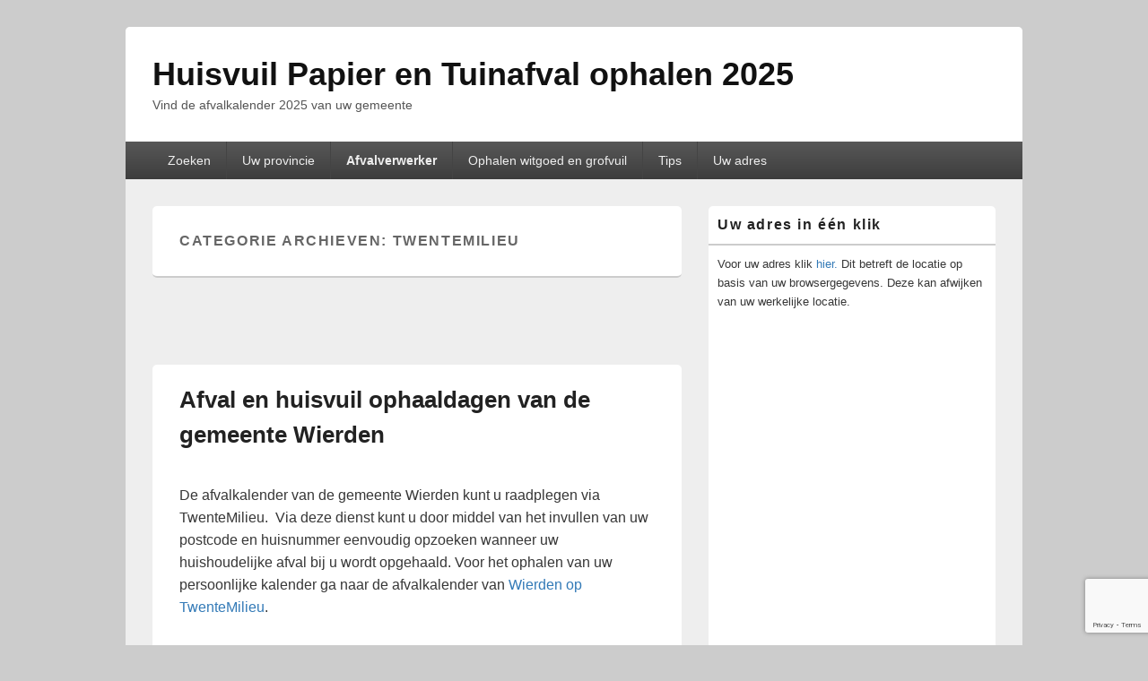

--- FILE ---
content_type: text/html; charset=UTF-8
request_url: https://www.huisvuilophaaldagen.nl/category/twentemilieu/
body_size: 21627
content:
<!DOCTYPE html>
<!--[if IE 6]>
<html id="ie6" lang="nl">
<![endif]-->
<!--[if IE 7]>
<html id="ie7" lang="nl">
<![endif]-->
<!--[if IE 8]>
<html id="ie8" lang="nl">
<![endif]-->
<!--[if !(IE 6) | !(IE 7) | !(IE 8)  ]><!-->
<html lang="nl">
<!--<![endif]-->
<head>
<meta charset="UTF-8" />
<meta name="viewport" content="width=device-width, initial-scale=1">
<link rel="profile" href="https://gmpg.org/xfn/11" />
<link rel="pingback" href="https://www.huisvuilophaaldagen.nl/xmlrpc.php" />
<title>TwenteMilieu &#8211; Huisvuil Papier en Tuinafval ophalen 2025</title>
<meta name='robots' content='max-image-preview:large' />
<link rel='dns-prefetch' href='//www.google.com' />
<link rel="alternate" type="application/rss+xml" title="Huisvuil Papier en Tuinafval ophalen 2025 &raquo; feed" href="https://www.huisvuilophaaldagen.nl/feed/" />
<link rel="alternate" type="application/rss+xml" title="Huisvuil Papier en Tuinafval ophalen 2025 &raquo; reactiesfeed" href="https://www.huisvuilophaaldagen.nl/comments/feed/" />
<link rel="alternate" type="application/rss+xml" title="Huisvuil Papier en Tuinafval ophalen 2025 &raquo; TwenteMilieu categorie feed" href="https://www.huisvuilophaaldagen.nl/category/twentemilieu/feed/" />
<script type="text/javascript">
window._wpemojiSettings = {"baseUrl":"https:\/\/s.w.org\/images\/core\/emoji\/14.0.0\/72x72\/","ext":".png","svgUrl":"https:\/\/s.w.org\/images\/core\/emoji\/14.0.0\/svg\/","svgExt":".svg","source":{"concatemoji":"https:\/\/www.huisvuilophaaldagen.nl\/wp-includes\/js\/wp-emoji-release.min.js?ver=6.1.9"}};
/*! This file is auto-generated */
!function(e,a,t){var n,r,o,i=a.createElement("canvas"),p=i.getContext&&i.getContext("2d");function s(e,t){var a=String.fromCharCode,e=(p.clearRect(0,0,i.width,i.height),p.fillText(a.apply(this,e),0,0),i.toDataURL());return p.clearRect(0,0,i.width,i.height),p.fillText(a.apply(this,t),0,0),e===i.toDataURL()}function c(e){var t=a.createElement("script");t.src=e,t.defer=t.type="text/javascript",a.getElementsByTagName("head")[0].appendChild(t)}for(o=Array("flag","emoji"),t.supports={everything:!0,everythingExceptFlag:!0},r=0;r<o.length;r++)t.supports[o[r]]=function(e){if(p&&p.fillText)switch(p.textBaseline="top",p.font="600 32px Arial",e){case"flag":return s([127987,65039,8205,9895,65039],[127987,65039,8203,9895,65039])?!1:!s([55356,56826,55356,56819],[55356,56826,8203,55356,56819])&&!s([55356,57332,56128,56423,56128,56418,56128,56421,56128,56430,56128,56423,56128,56447],[55356,57332,8203,56128,56423,8203,56128,56418,8203,56128,56421,8203,56128,56430,8203,56128,56423,8203,56128,56447]);case"emoji":return!s([129777,127995,8205,129778,127999],[129777,127995,8203,129778,127999])}return!1}(o[r]),t.supports.everything=t.supports.everything&&t.supports[o[r]],"flag"!==o[r]&&(t.supports.everythingExceptFlag=t.supports.everythingExceptFlag&&t.supports[o[r]]);t.supports.everythingExceptFlag=t.supports.everythingExceptFlag&&!t.supports.flag,t.DOMReady=!1,t.readyCallback=function(){t.DOMReady=!0},t.supports.everything||(n=function(){t.readyCallback()},a.addEventListener?(a.addEventListener("DOMContentLoaded",n,!1),e.addEventListener("load",n,!1)):(e.attachEvent("onload",n),a.attachEvent("onreadystatechange",function(){"complete"===a.readyState&&t.readyCallback()})),(e=t.source||{}).concatemoji?c(e.concatemoji):e.wpemoji&&e.twemoji&&(c(e.twemoji),c(e.wpemoji)))}(window,document,window._wpemojiSettings);
</script>
<!-- huisvuilophaaldagen.nl is managing ads with Advanced Ads – https://wpadvancedads.com/ --><script id="huisv-ready">
			window.advanced_ads_ready=function(e,a){a=a||"complete";var d=function(e){return"interactive"===a?"loading"!==e:"complete"===e};d(document.readyState)?e():document.addEventListener("readystatechange",(function(a){d(a.target.readyState)&&e()}),{once:"interactive"===a})},window.advanced_ads_ready_queue=window.advanced_ads_ready_queue||[];		</script>
		<style type="text/css">
img.wp-smiley,
img.emoji {
	display: inline !important;
	border: none !important;
	box-shadow: none !important;
	height: 1em !important;
	width: 1em !important;
	margin: 0 0.07em !important;
	vertical-align: -0.1em !important;
	background: none !important;
	padding: 0 !important;
}
</style>
	<link rel='stylesheet' id='wp-block-library-css' href='https://www.huisvuilophaaldagen.nl/wp-includes/css/dist/block-library/style.min.css?ver=6.1.9' type='text/css' media='all' />
<style id='wp-block-library-theme-inline-css' type='text/css'>
.wp-block-audio figcaption{color:#555;font-size:13px;text-align:center}.is-dark-theme .wp-block-audio figcaption{color:hsla(0,0%,100%,.65)}.wp-block-audio{margin:0 0 1em}.wp-block-code{border:1px solid #ccc;border-radius:4px;font-family:Menlo,Consolas,monaco,monospace;padding:.8em 1em}.wp-block-embed figcaption{color:#555;font-size:13px;text-align:center}.is-dark-theme .wp-block-embed figcaption{color:hsla(0,0%,100%,.65)}.wp-block-embed{margin:0 0 1em}.blocks-gallery-caption{color:#555;font-size:13px;text-align:center}.is-dark-theme .blocks-gallery-caption{color:hsla(0,0%,100%,.65)}.wp-block-image figcaption{color:#555;font-size:13px;text-align:center}.is-dark-theme .wp-block-image figcaption{color:hsla(0,0%,100%,.65)}.wp-block-image{margin:0 0 1em}.wp-block-pullquote{border-top:4px solid;border-bottom:4px solid;margin-bottom:1.75em;color:currentColor}.wp-block-pullquote__citation,.wp-block-pullquote cite,.wp-block-pullquote footer{color:currentColor;text-transform:uppercase;font-size:.8125em;font-style:normal}.wp-block-quote{border-left:.25em solid;margin:0 0 1.75em;padding-left:1em}.wp-block-quote cite,.wp-block-quote footer{color:currentColor;font-size:.8125em;position:relative;font-style:normal}.wp-block-quote.has-text-align-right{border-left:none;border-right:.25em solid;padding-left:0;padding-right:1em}.wp-block-quote.has-text-align-center{border:none;padding-left:0}.wp-block-quote.is-large,.wp-block-quote.is-style-large,.wp-block-quote.is-style-plain{border:none}.wp-block-search .wp-block-search__label{font-weight:700}.wp-block-search__button{border:1px solid #ccc;padding:.375em .625em}:where(.wp-block-group.has-background){padding:1.25em 2.375em}.wp-block-separator.has-css-opacity{opacity:.4}.wp-block-separator{border:none;border-bottom:2px solid;margin-left:auto;margin-right:auto}.wp-block-separator.has-alpha-channel-opacity{opacity:1}.wp-block-separator:not(.is-style-wide):not(.is-style-dots){width:100px}.wp-block-separator.has-background:not(.is-style-dots){border-bottom:none;height:1px}.wp-block-separator.has-background:not(.is-style-wide):not(.is-style-dots){height:2px}.wp-block-table{margin:"0 0 1em 0"}.wp-block-table thead{border-bottom:3px solid}.wp-block-table tfoot{border-top:3px solid}.wp-block-table td,.wp-block-table th{word-break:normal}.wp-block-table figcaption{color:#555;font-size:13px;text-align:center}.is-dark-theme .wp-block-table figcaption{color:hsla(0,0%,100%,.65)}.wp-block-video figcaption{color:#555;font-size:13px;text-align:center}.is-dark-theme .wp-block-video figcaption{color:hsla(0,0%,100%,.65)}.wp-block-video{margin:0 0 1em}.wp-block-template-part.has-background{padding:1.25em 2.375em;margin-top:0;margin-bottom:0}
</style>
<link rel='stylesheet' id='classic-theme-styles-css' href='https://www.huisvuilophaaldagen.nl/wp-includes/css/classic-themes.min.css?ver=1' type='text/css' media='all' />
<style id='global-styles-inline-css' type='text/css'>
body{--wp--preset--color--black: #000000;--wp--preset--color--cyan-bluish-gray: #abb8c3;--wp--preset--color--white: #ffffff;--wp--preset--color--pale-pink: #f78da7;--wp--preset--color--vivid-red: #cf2e2e;--wp--preset--color--luminous-vivid-orange: #ff6900;--wp--preset--color--luminous-vivid-amber: #fcb900;--wp--preset--color--light-green-cyan: #7bdcb5;--wp--preset--color--vivid-green-cyan: #00d084;--wp--preset--color--pale-cyan-blue: #8ed1fc;--wp--preset--color--vivid-cyan-blue: #0693e3;--wp--preset--color--vivid-purple: #9b51e0;--wp--preset--color--dark-gray: #373737;--wp--preset--color--medium-gray: #cccccc;--wp--preset--color--light-gray: #eeeeee;--wp--preset--color--blue: #1982d1;--wp--preset--gradient--vivid-cyan-blue-to-vivid-purple: linear-gradient(135deg,rgba(6,147,227,1) 0%,rgb(155,81,224) 100%);--wp--preset--gradient--light-green-cyan-to-vivid-green-cyan: linear-gradient(135deg,rgb(122,220,180) 0%,rgb(0,208,130) 100%);--wp--preset--gradient--luminous-vivid-amber-to-luminous-vivid-orange: linear-gradient(135deg,rgba(252,185,0,1) 0%,rgba(255,105,0,1) 100%);--wp--preset--gradient--luminous-vivid-orange-to-vivid-red: linear-gradient(135deg,rgba(255,105,0,1) 0%,rgb(207,46,46) 100%);--wp--preset--gradient--very-light-gray-to-cyan-bluish-gray: linear-gradient(135deg,rgb(238,238,238) 0%,rgb(169,184,195) 100%);--wp--preset--gradient--cool-to-warm-spectrum: linear-gradient(135deg,rgb(74,234,220) 0%,rgb(151,120,209) 20%,rgb(207,42,186) 40%,rgb(238,44,130) 60%,rgb(251,105,98) 80%,rgb(254,248,76) 100%);--wp--preset--gradient--blush-light-purple: linear-gradient(135deg,rgb(255,206,236) 0%,rgb(152,150,240) 100%);--wp--preset--gradient--blush-bordeaux: linear-gradient(135deg,rgb(254,205,165) 0%,rgb(254,45,45) 50%,rgb(107,0,62) 100%);--wp--preset--gradient--luminous-dusk: linear-gradient(135deg,rgb(255,203,112) 0%,rgb(199,81,192) 50%,rgb(65,88,208) 100%);--wp--preset--gradient--pale-ocean: linear-gradient(135deg,rgb(255,245,203) 0%,rgb(182,227,212) 50%,rgb(51,167,181) 100%);--wp--preset--gradient--electric-grass: linear-gradient(135deg,rgb(202,248,128) 0%,rgb(113,206,126) 100%);--wp--preset--gradient--midnight: linear-gradient(135deg,rgb(2,3,129) 0%,rgb(40,116,252) 100%);--wp--preset--duotone--dark-grayscale: url('#wp-duotone-dark-grayscale');--wp--preset--duotone--grayscale: url('#wp-duotone-grayscale');--wp--preset--duotone--purple-yellow: url('#wp-duotone-purple-yellow');--wp--preset--duotone--blue-red: url('#wp-duotone-blue-red');--wp--preset--duotone--midnight: url('#wp-duotone-midnight');--wp--preset--duotone--magenta-yellow: url('#wp-duotone-magenta-yellow');--wp--preset--duotone--purple-green: url('#wp-duotone-purple-green');--wp--preset--duotone--blue-orange: url('#wp-duotone-blue-orange');--wp--preset--font-size--small: 14px;--wp--preset--font-size--medium: 20px;--wp--preset--font-size--large: 24px;--wp--preset--font-size--x-large: 42px;--wp--preset--font-size--normal: 16px;--wp--preset--font-size--huge: 26px;--wp--preset--spacing--20: 0.44rem;--wp--preset--spacing--30: 0.67rem;--wp--preset--spacing--40: 1rem;--wp--preset--spacing--50: 1.5rem;--wp--preset--spacing--60: 2.25rem;--wp--preset--spacing--70: 3.38rem;--wp--preset--spacing--80: 5.06rem;}:where(.is-layout-flex){gap: 0.5em;}body .is-layout-flow > .alignleft{float: left;margin-inline-start: 0;margin-inline-end: 2em;}body .is-layout-flow > .alignright{float: right;margin-inline-start: 2em;margin-inline-end: 0;}body .is-layout-flow > .aligncenter{margin-left: auto !important;margin-right: auto !important;}body .is-layout-constrained > .alignleft{float: left;margin-inline-start: 0;margin-inline-end: 2em;}body .is-layout-constrained > .alignright{float: right;margin-inline-start: 2em;margin-inline-end: 0;}body .is-layout-constrained > .aligncenter{margin-left: auto !important;margin-right: auto !important;}body .is-layout-constrained > :where(:not(.alignleft):not(.alignright):not(.alignfull)){max-width: var(--wp--style--global--content-size);margin-left: auto !important;margin-right: auto !important;}body .is-layout-constrained > .alignwide{max-width: var(--wp--style--global--wide-size);}body .is-layout-flex{display: flex;}body .is-layout-flex{flex-wrap: wrap;align-items: center;}body .is-layout-flex > *{margin: 0;}:where(.wp-block-columns.is-layout-flex){gap: 2em;}.has-black-color{color: var(--wp--preset--color--black) !important;}.has-cyan-bluish-gray-color{color: var(--wp--preset--color--cyan-bluish-gray) !important;}.has-white-color{color: var(--wp--preset--color--white) !important;}.has-pale-pink-color{color: var(--wp--preset--color--pale-pink) !important;}.has-vivid-red-color{color: var(--wp--preset--color--vivid-red) !important;}.has-luminous-vivid-orange-color{color: var(--wp--preset--color--luminous-vivid-orange) !important;}.has-luminous-vivid-amber-color{color: var(--wp--preset--color--luminous-vivid-amber) !important;}.has-light-green-cyan-color{color: var(--wp--preset--color--light-green-cyan) !important;}.has-vivid-green-cyan-color{color: var(--wp--preset--color--vivid-green-cyan) !important;}.has-pale-cyan-blue-color{color: var(--wp--preset--color--pale-cyan-blue) !important;}.has-vivid-cyan-blue-color{color: var(--wp--preset--color--vivid-cyan-blue) !important;}.has-vivid-purple-color{color: var(--wp--preset--color--vivid-purple) !important;}.has-black-background-color{background-color: var(--wp--preset--color--black) !important;}.has-cyan-bluish-gray-background-color{background-color: var(--wp--preset--color--cyan-bluish-gray) !important;}.has-white-background-color{background-color: var(--wp--preset--color--white) !important;}.has-pale-pink-background-color{background-color: var(--wp--preset--color--pale-pink) !important;}.has-vivid-red-background-color{background-color: var(--wp--preset--color--vivid-red) !important;}.has-luminous-vivid-orange-background-color{background-color: var(--wp--preset--color--luminous-vivid-orange) !important;}.has-luminous-vivid-amber-background-color{background-color: var(--wp--preset--color--luminous-vivid-amber) !important;}.has-light-green-cyan-background-color{background-color: var(--wp--preset--color--light-green-cyan) !important;}.has-vivid-green-cyan-background-color{background-color: var(--wp--preset--color--vivid-green-cyan) !important;}.has-pale-cyan-blue-background-color{background-color: var(--wp--preset--color--pale-cyan-blue) !important;}.has-vivid-cyan-blue-background-color{background-color: var(--wp--preset--color--vivid-cyan-blue) !important;}.has-vivid-purple-background-color{background-color: var(--wp--preset--color--vivid-purple) !important;}.has-black-border-color{border-color: var(--wp--preset--color--black) !important;}.has-cyan-bluish-gray-border-color{border-color: var(--wp--preset--color--cyan-bluish-gray) !important;}.has-white-border-color{border-color: var(--wp--preset--color--white) !important;}.has-pale-pink-border-color{border-color: var(--wp--preset--color--pale-pink) !important;}.has-vivid-red-border-color{border-color: var(--wp--preset--color--vivid-red) !important;}.has-luminous-vivid-orange-border-color{border-color: var(--wp--preset--color--luminous-vivid-orange) !important;}.has-luminous-vivid-amber-border-color{border-color: var(--wp--preset--color--luminous-vivid-amber) !important;}.has-light-green-cyan-border-color{border-color: var(--wp--preset--color--light-green-cyan) !important;}.has-vivid-green-cyan-border-color{border-color: var(--wp--preset--color--vivid-green-cyan) !important;}.has-pale-cyan-blue-border-color{border-color: var(--wp--preset--color--pale-cyan-blue) !important;}.has-vivid-cyan-blue-border-color{border-color: var(--wp--preset--color--vivid-cyan-blue) !important;}.has-vivid-purple-border-color{border-color: var(--wp--preset--color--vivid-purple) !important;}.has-vivid-cyan-blue-to-vivid-purple-gradient-background{background: var(--wp--preset--gradient--vivid-cyan-blue-to-vivid-purple) !important;}.has-light-green-cyan-to-vivid-green-cyan-gradient-background{background: var(--wp--preset--gradient--light-green-cyan-to-vivid-green-cyan) !important;}.has-luminous-vivid-amber-to-luminous-vivid-orange-gradient-background{background: var(--wp--preset--gradient--luminous-vivid-amber-to-luminous-vivid-orange) !important;}.has-luminous-vivid-orange-to-vivid-red-gradient-background{background: var(--wp--preset--gradient--luminous-vivid-orange-to-vivid-red) !important;}.has-very-light-gray-to-cyan-bluish-gray-gradient-background{background: var(--wp--preset--gradient--very-light-gray-to-cyan-bluish-gray) !important;}.has-cool-to-warm-spectrum-gradient-background{background: var(--wp--preset--gradient--cool-to-warm-spectrum) !important;}.has-blush-light-purple-gradient-background{background: var(--wp--preset--gradient--blush-light-purple) !important;}.has-blush-bordeaux-gradient-background{background: var(--wp--preset--gradient--blush-bordeaux) !important;}.has-luminous-dusk-gradient-background{background: var(--wp--preset--gradient--luminous-dusk) !important;}.has-pale-ocean-gradient-background{background: var(--wp--preset--gradient--pale-ocean) !important;}.has-electric-grass-gradient-background{background: var(--wp--preset--gradient--electric-grass) !important;}.has-midnight-gradient-background{background: var(--wp--preset--gradient--midnight) !important;}.has-small-font-size{font-size: var(--wp--preset--font-size--small) !important;}.has-medium-font-size{font-size: var(--wp--preset--font-size--medium) !important;}.has-large-font-size{font-size: var(--wp--preset--font-size--large) !important;}.has-x-large-font-size{font-size: var(--wp--preset--font-size--x-large) !important;}
.wp-block-navigation a:where(:not(.wp-element-button)){color: inherit;}
:where(.wp-block-columns.is-layout-flex){gap: 2em;}
.wp-block-pullquote{font-size: 1.5em;line-height: 1.6;}
</style>
<link rel='stylesheet' id='afr-css-css' href='https://www.huisvuilophaaldagen.nl/wp-content/plugins/autocomplete-for-relevanssi/awesomplete-gh-pages/awesomplete.css?ver=6.1.9' type='text/css' media='all' />
<link rel='stylesheet' id='contact-form-7-css' href='https://www.huisvuilophaaldagen.nl/wp-content/plugins/contact-form-7/includes/css/styles.css?ver=5.1.6' type='text/css' media='all' />
<link rel='stylesheet' id='genericons-css' href='https://www.huisvuilophaaldagen.nl/wp-content/themes/catch-box/genericons/genericons.css?ver=3.4.1' type='text/css' media='all' />
<link rel='stylesheet' id='catchbox-style-css' href='https://www.huisvuilophaaldagen.nl/wp-content/themes/catch-box/style.css?ver=20250802-82429' type='text/css' media='all' />
<link rel='stylesheet' id='catchbox-block-style-css' href='https://www.huisvuilophaaldagen.nl/wp-content/themes/catch-box/css/blocks.css?ver=1.0' type='text/css' media='all' />
<script type='text/javascript' src='https://www.huisvuilophaaldagen.nl/wp-content/plugins/autocomplete-for-relevanssi/awesomplete-gh-pages/awesomplete.js?ver=0.1' id='afr-js-js'></script>
<script type='text/javascript' src='https://www.huisvuilophaaldagen.nl/wp-includes/js/jquery/jquery.min.js?ver=3.6.1' id='jquery-core-js'></script>
<script type='text/javascript' src='https://www.huisvuilophaaldagen.nl/wp-includes/js/jquery/jquery-migrate.min.js?ver=3.3.2' id='jquery-migrate-js'></script>
<script type='text/javascript' id='catchbox-menu-js-extra'>
/* <![CDATA[ */
var screenReaderText = {"expand":"submenu uitvouwen","collapse":"submenu invouwen"};
/* ]]> */
</script>
<script type='text/javascript' src='https://www.huisvuilophaaldagen.nl/wp-content/themes/catch-box/js/menu.min.js?ver=2.1.1.1' id='catchbox-menu-js'></script>
<script type='text/javascript' src='https://www.huisvuilophaaldagen.nl/wp-content/themes/catch-box/js/html5.min.js?ver=3.7.3' id='catchbox-html5-js'></script>
<link rel="https://api.w.org/" href="https://www.huisvuilophaaldagen.nl/wp-json/" /><link rel="alternate" type="application/json" href="https://www.huisvuilophaaldagen.nl/wp-json/wp/v2/categories/309" /><link rel="EditURI" type="application/rsd+xml" title="RSD" href="https://www.huisvuilophaaldagen.nl/xmlrpc.php?rsd" />
<link rel="wlwmanifest" type="application/wlwmanifest+xml" href="https://www.huisvuilophaaldagen.nl/wp-includes/wlwmanifest.xml" />
<meta name="generator" content="WordPress 6.1.9" />
<!-- Google tag (gtag.js) -->
<script async src="https://www.googletagmanager.com/gtag/js?id=UA-11550770-7"></script>
<script>
  window.dataLayer = window.dataLayer || [];
  function gtag(){dataLayer.push(arguments);}
  gtag('js', new Date());

  gtag('config', 'UA-11550770-7');
</script>
<link rel="icon" href="https://www.huisvuilophaaldagen.nl/wp-content/uploads/2014/04/cropped-facion1-1-32x32.png" sizes="32x32" />
<link rel="icon" href="https://www.huisvuilophaaldagen.nl/wp-content/uploads/2014/04/cropped-facion1-1-192x192.png" sizes="192x192" />
<link rel="apple-touch-icon" href="https://www.huisvuilophaaldagen.nl/wp-content/uploads/2014/04/cropped-facion1-1-180x180.png" />
<meta name="msapplication-TileImage" content="https://www.huisvuilophaaldagen.nl/wp-content/uploads/2014/04/cropped-facion1-1-270x270.png" />
		<style type="text/css" id="wp-custom-css">
			.fixed-header {
   position: unset;
   background-color: #000;
 }
.h1.site-title{
 color:#1b8be0
}
.slide-site-details .site-title a {color:#1b8be0
}.comment-reply-title, .comments-title { display: none;}
.by-author { display: none; }
.entry-header .entry-meta span:first-child { display: none; }
.entry-meta { display: none; }
.nav-links { display: none; }
.post-navigation { display: none; }
.single #nav-below { display: none; }
#nav-single { display: none; }
		</style>
		</head>

<body data-rsssl=1 class="archive category category-twentemilieu category-309 wp-embed-responsive single-author right-sidebar one-menu header-image-top aa-prefix-huisv-">

<svg xmlns="http://www.w3.org/2000/svg" viewBox="0 0 0 0" width="0" height="0" focusable="false" role="none" style="visibility: hidden; position: absolute; left: -9999px; overflow: hidden;" ><defs><filter id="wp-duotone-dark-grayscale"><feColorMatrix color-interpolation-filters="sRGB" type="matrix" values=" .299 .587 .114 0 0 .299 .587 .114 0 0 .299 .587 .114 0 0 .299 .587 .114 0 0 " /><feComponentTransfer color-interpolation-filters="sRGB" ><feFuncR type="table" tableValues="0 0.49803921568627" /><feFuncG type="table" tableValues="0 0.49803921568627" /><feFuncB type="table" tableValues="0 0.49803921568627" /><feFuncA type="table" tableValues="1 1" /></feComponentTransfer><feComposite in2="SourceGraphic" operator="in" /></filter></defs></svg><svg xmlns="http://www.w3.org/2000/svg" viewBox="0 0 0 0" width="0" height="0" focusable="false" role="none" style="visibility: hidden; position: absolute; left: -9999px; overflow: hidden;" ><defs><filter id="wp-duotone-grayscale"><feColorMatrix color-interpolation-filters="sRGB" type="matrix" values=" .299 .587 .114 0 0 .299 .587 .114 0 0 .299 .587 .114 0 0 .299 .587 .114 0 0 " /><feComponentTransfer color-interpolation-filters="sRGB" ><feFuncR type="table" tableValues="0 1" /><feFuncG type="table" tableValues="0 1" /><feFuncB type="table" tableValues="0 1" /><feFuncA type="table" tableValues="1 1" /></feComponentTransfer><feComposite in2="SourceGraphic" operator="in" /></filter></defs></svg><svg xmlns="http://www.w3.org/2000/svg" viewBox="0 0 0 0" width="0" height="0" focusable="false" role="none" style="visibility: hidden; position: absolute; left: -9999px; overflow: hidden;" ><defs><filter id="wp-duotone-purple-yellow"><feColorMatrix color-interpolation-filters="sRGB" type="matrix" values=" .299 .587 .114 0 0 .299 .587 .114 0 0 .299 .587 .114 0 0 .299 .587 .114 0 0 " /><feComponentTransfer color-interpolation-filters="sRGB" ><feFuncR type="table" tableValues="0.54901960784314 0.98823529411765" /><feFuncG type="table" tableValues="0 1" /><feFuncB type="table" tableValues="0.71764705882353 0.25490196078431" /><feFuncA type="table" tableValues="1 1" /></feComponentTransfer><feComposite in2="SourceGraphic" operator="in" /></filter></defs></svg><svg xmlns="http://www.w3.org/2000/svg" viewBox="0 0 0 0" width="0" height="0" focusable="false" role="none" style="visibility: hidden; position: absolute; left: -9999px; overflow: hidden;" ><defs><filter id="wp-duotone-blue-red"><feColorMatrix color-interpolation-filters="sRGB" type="matrix" values=" .299 .587 .114 0 0 .299 .587 .114 0 0 .299 .587 .114 0 0 .299 .587 .114 0 0 " /><feComponentTransfer color-interpolation-filters="sRGB" ><feFuncR type="table" tableValues="0 1" /><feFuncG type="table" tableValues="0 0.27843137254902" /><feFuncB type="table" tableValues="0.5921568627451 0.27843137254902" /><feFuncA type="table" tableValues="1 1" /></feComponentTransfer><feComposite in2="SourceGraphic" operator="in" /></filter></defs></svg><svg xmlns="http://www.w3.org/2000/svg" viewBox="0 0 0 0" width="0" height="0" focusable="false" role="none" style="visibility: hidden; position: absolute; left: -9999px; overflow: hidden;" ><defs><filter id="wp-duotone-midnight"><feColorMatrix color-interpolation-filters="sRGB" type="matrix" values=" .299 .587 .114 0 0 .299 .587 .114 0 0 .299 .587 .114 0 0 .299 .587 .114 0 0 " /><feComponentTransfer color-interpolation-filters="sRGB" ><feFuncR type="table" tableValues="0 0" /><feFuncG type="table" tableValues="0 0.64705882352941" /><feFuncB type="table" tableValues="0 1" /><feFuncA type="table" tableValues="1 1" /></feComponentTransfer><feComposite in2="SourceGraphic" operator="in" /></filter></defs></svg><svg xmlns="http://www.w3.org/2000/svg" viewBox="0 0 0 0" width="0" height="0" focusable="false" role="none" style="visibility: hidden; position: absolute; left: -9999px; overflow: hidden;" ><defs><filter id="wp-duotone-magenta-yellow"><feColorMatrix color-interpolation-filters="sRGB" type="matrix" values=" .299 .587 .114 0 0 .299 .587 .114 0 0 .299 .587 .114 0 0 .299 .587 .114 0 0 " /><feComponentTransfer color-interpolation-filters="sRGB" ><feFuncR type="table" tableValues="0.78039215686275 1" /><feFuncG type="table" tableValues="0 0.94901960784314" /><feFuncB type="table" tableValues="0.35294117647059 0.47058823529412" /><feFuncA type="table" tableValues="1 1" /></feComponentTransfer><feComposite in2="SourceGraphic" operator="in" /></filter></defs></svg><svg xmlns="http://www.w3.org/2000/svg" viewBox="0 0 0 0" width="0" height="0" focusable="false" role="none" style="visibility: hidden; position: absolute; left: -9999px; overflow: hidden;" ><defs><filter id="wp-duotone-purple-green"><feColorMatrix color-interpolation-filters="sRGB" type="matrix" values=" .299 .587 .114 0 0 .299 .587 .114 0 0 .299 .587 .114 0 0 .299 .587 .114 0 0 " /><feComponentTransfer color-interpolation-filters="sRGB" ><feFuncR type="table" tableValues="0.65098039215686 0.40392156862745" /><feFuncG type="table" tableValues="0 1" /><feFuncB type="table" tableValues="0.44705882352941 0.4" /><feFuncA type="table" tableValues="1 1" /></feComponentTransfer><feComposite in2="SourceGraphic" operator="in" /></filter></defs></svg><svg xmlns="http://www.w3.org/2000/svg" viewBox="0 0 0 0" width="0" height="0" focusable="false" role="none" style="visibility: hidden; position: absolute; left: -9999px; overflow: hidden;" ><defs><filter id="wp-duotone-blue-orange"><feColorMatrix color-interpolation-filters="sRGB" type="matrix" values=" .299 .587 .114 0 0 .299 .587 .114 0 0 .299 .587 .114 0 0 .299 .587 .114 0 0 " /><feComponentTransfer color-interpolation-filters="sRGB" ><feFuncR type="table" tableValues="0.098039215686275 1" /><feFuncG type="table" tableValues="0 0.66274509803922" /><feFuncB type="table" tableValues="0.84705882352941 0.41960784313725" /><feFuncA type="table" tableValues="1 1" /></feComponentTransfer><feComposite in2="SourceGraphic" operator="in" /></filter></defs></svg>

<div id="page" class="hfeed site">

	<a href="#main" class="skip-link screen-reader-text">Ga naar de inhoud</a>
	<header id="branding" role="banner">

    	
    	<div id="header-content" class="clearfix">

			<div class="logo-wrap clearfix">	<div id="hgroup" class="site-details">
					<p id="site-title"><a href="https://www.huisvuilophaaldagen.nl/" rel="home">Huisvuil Papier en Tuinafval ophalen 2025</a></p>
					<p id="site-description">Vind de afvalkalender 2025 van uw gemeente</p>
			
   	</div><!-- #hgroup -->
</div><!-- .logo-wrap -->
		</div><!-- #header-content -->

    	    <div class="menu-access-wrap mobile-header-menu clearfix">
        <div id="mobile-header-left-menu" class="mobile-menu-anchor primary-menu">
            <a href="#mobile-header-left-nav" id="menu-toggle-primary" class="genericon genericon-menu">
                <span class="mobile-menu-text">Menu</span>
            </a>
        </div><!-- #mobile-header-left-menu -->
            
        
        <div id="site-header-menu-primary" class="site-header-menu">
            <nav id="access" class="main-navigation menu-focus" role="navigation" aria-label="Primair menu">
            
                <h3 class="screen-reader-text">Primair menu</h3>
                <div class="menu-header-container"><ul class="menu"><li id="menu-item-29135" class="menu-item menu-item-type-post_type menu-item-object-page menu-item-home menu-item-29135"><a href="https://www.huisvuilophaaldagen.nl/">Zoeken</a></li>
<li id="menu-item-29139" class="menu-item menu-item-type-custom menu-item-object-custom menu-item-29139"><a href="https://www.huisvuilophaaldagen.nl/huisvuil-en-vuilnis-ophaaldagen-in-uw-gemeente/">Uw provincie</a></li>
<li id="menu-item-29208" class="menu-item menu-item-type-taxonomy menu-item-object-category current-menu-ancestor current-menu-parent menu-item-has-children menu-item-29208"><a href="https://www.huisvuilophaaldagen.nl/category/afvalverwerker/">Afvalverwerker</a>
<ul class="sub-menu">
	<li id="menu-item-29206" class="menu-item menu-item-type-taxonomy menu-item-object-category menu-item-29206"><a href="https://www.huisvuilophaaldagen.nl/category/acv/">ACV</a></li>
	<li id="menu-item-29513" class="menu-item menu-item-type-taxonomy menu-item-object-category menu-item-29513"><a href="https://www.huisvuilophaaldagen.nl/category/area/">Area</a></li>
	<li id="menu-item-29353" class="menu-item menu-item-type-taxonomy menu-item-object-category menu-item-29353"><a href="https://www.huisvuilophaaldagen.nl/category/blink/">Blink</a></li>
	<li id="menu-item-29368" class="menu-item menu-item-type-taxonomy menu-item-object-category menu-item-29368"><a href="https://www.huisvuilophaaldagen.nl/category/beste-uit-afval/">Beste uit afval / Rd4</a></li>
	<li id="menu-item-29205" class="menu-item menu-item-type-taxonomy menu-item-object-category menu-item-29205"><a href="https://www.huisvuilophaaldagen.nl/category/dar/">DAR</a></li>
	<li id="menu-item-29534" class="menu-item menu-item-type-taxonomy menu-item-object-category menu-item-29534"><a href="https://www.huisvuilophaaldagen.nl/category/gad/">GAD</a></li>
	<li id="menu-item-29320" class="menu-item menu-item-type-taxonomy menu-item-object-category menu-item-29320"><a href="https://www.huisvuilophaaldagen.nl/category/hvc-groep/">HVC-groep</a></li>
	<li id="menu-item-29322" class="menu-item menu-item-type-taxonomy menu-item-object-category menu-item-29322"><a href="https://www.huisvuilophaaldagen.nl/category/rd-maasland/">RD Maasland</a></li>
	<li id="menu-item-29207" class="menu-item menu-item-type-taxonomy menu-item-object-category current-menu-item menu-item-29207"><a href="https://www.huisvuilophaaldagen.nl/category/twentemilieu/" aria-current="page">TwenteMilieu</a></li>
</ul>
</li>
<li id="menu-item-29719" class="menu-item menu-item-type-custom menu-item-object-custom menu-item-29719"><a href="https://www.ophalengrofvuil.nl/ophalen-van-witgoed/">Ophalen witgoed en grofvuil</a></li>
<li id="menu-item-29690" class="menu-item menu-item-type-post_type menu-item-object-page menu-item-29690"><a href="https://www.huisvuilophaaldagen.nl/tips-voor-huishoudelijkafval-scheiden/">Tips</a></li>
<li id="menu-item-29140" class="menu-item menu-item-type-custom menu-item-object-custom menu-item-29140"><a href="https://www.huisvuilophaaldagen.nl/locatie.html">Uw adres</a></li>
</ul></div>            </nav><!-- #access -->
        </div><!-- .site-header-menu -->

            </div><!-- .menu-access-wrap -->
    
	</header><!-- #branding -->

	
	
	<div id="main" class="clearfix">

		
		<div id="primary" class="content-area">

			
			<div id="content" role="main">
				
			
				<header class="page-header">
					<h1 class="page-title">Categorie archieven: <span>TwenteMilieu</span></h1>

									</header>
<script async src="https://pagead2.googlesyndication.com/pagead/js/adsbygoogle.js"></script>
<ins class="adsbygoogle" style="display:inline-block;width:490px;height:60px;" 
data-ad-client="ca-pub-0821891348913205" 
data-ad-slot="4993622196"></ins> 
<script> 
(adsbygoogle = window.adsbygoogle || []).push({}); 
</script>
								
					
	<article id="post-20321" class="post-20321 post type-post status-publish format-standard hentry category-afval category-afvalkalender category-twentemilieu">
		<header class="entry-header">
							<h2 class="entry-title"><a href="https://www.huisvuilophaaldagen.nl/afval-en-huisvuil-ophaaldagen-van-de-gemeente-wierden/" title="Permalink naar Afval en huisvuil ophaaldagen van de gemeente Wierden" rel="bookmark">Afval en huisvuil ophaaldagen van de gemeente Wierden</a></h2>
			
			                <div class="entry-meta">
                    <span class="sep">Geplaatst op </span><a href="https://www.huisvuilophaaldagen.nl/afval-en-huisvuil-ophaaldagen-van-de-gemeente-wierden/" title="6:20 pm" rel="bookmark"><time class="entry-date updated" datetime="2014-01-13T18:20:50+00:00" pubdate>januari 13, 2014</time></a><span class="by-author"> <span class="sep"> door </span> <span class="author vcard"><a class="url fn n" href="https://www.huisvuilophaaldagen.nl/author/admin/" title="Alle berichten tonen van admin" rel="author">admin</a></span></span>                                    </div><!-- .entry-meta -->
					</header><!-- .entry-header -->

		 		<div class="entry-content">
			<p>De afvalkalender van de gemeente Wierden kunt u raadplegen via TwenteMilieu.  Via deze dienst kunt u door middel van het invullen van uw postcode en huisnummer eenvoudig opzoeken wanneer uw huishoudelijke afval bij u wordt opgehaald. Voor het ophalen van uw persoonlijke kalender ga naar de afvalkalender van <a href="https://www.twentemilieu.nl/wierden/afval/afvalkalender" target="_blank" rel="noopener">Wierden op TwenteMilieu</a>.</p>
<p>&nbsp;</p>
<p>&nbsp;</p>
					</div><!-- .entry-content -->
		
		<footer class="entry-meta">
												<span class="cat-links">
				<span class="entry-utility-prep entry-utility-prep-cat-links">Geplaatst in</span> <a href="https://www.huisvuilophaaldagen.nl/category/afval/" rel="category tag">Afval</a>, <a href="https://www.huisvuilophaaldagen.nl/category/afvalkalender/" rel="category tag">Afvalkalender</a>, <a href="https://www.huisvuilophaaldagen.nl/category/twentemilieu/" rel="category tag">TwenteMilieu</a>			</span>
									
			
					</footer><!-- #entry-meta -->
	</article><!-- #post-20321 -->
				
				
			
		</div><!-- #content -->
        
		            
	</div><!-- #primary -->
    
	    


		<aside id="secondary" class="sidebar widget-area" role="complementary">
			<h2 class="screen-reader-text">Primaire zijbalk widget gebied</h2>
			<section id="text-15" class="widget widget_text"><h2 class="widget-title">Uw adres in één klik</h2>			<div class="textwidget"><p>Voor uw adres klik<a title="Adres op de kaart" href="https://www.huisvuilophaaldagen.nl/locatie.html"> hier.</a> Dit betreft de locatie op basis van uw browsergegevens. Deze kan afwijken van uw werkelijke locatie.<br />
<script async src="https://pagead2.googlesyndication.com/pagead/js/adsbygoogle.js?client=ca-pub-0821891348913205" crossorigin="anonymous"></script><br />
<!-- Klein voor widget --><br />
<ins class="adsbygoogle" style="display: block;" data-ad-client="ca-pub-0821891348913205" data-ad-slot="7896433557" data-ad-format="auto" data-full-width-responsive="true"></ins><br />
<script>
     (adsbygoogle = window.adsbygoogle || []).push({});
</script></p>
</div>
		</section><section id="text-30" class="widget widget_text"><h2 class="widget-title">Biologisch afbreekbare afvalzakken</h2>			<div class="textwidget"><p>Alleen composteerbare zakken met Kiemplantlogo of OK compostlogo mogen in de GFT afvalbak. In een composteerinstallatie vallen deze zakken uiteenvallen in CO2 en water. Ga naar <a href="https://www.ophalengrofvuil.nl/biologisch-afbreekbare-afvalzakken/">deze pagina</a>.</p>
</div>
		</section><section id="text-23" class="widget widget_text"><h2 class="widget-title">Versier uw kliko</h2>			<div class="textwidget"><figure style="width: 293px" class="wp-caption aligncenter"><a href="http://www.ophalengrofvuil.nl/versier-uw-kliko/"><img decoding="async" loading="lazy" src="https://media.s-bol.com/gL0v3qwPAwz9/168x112.jpg" alt="Hier wordt u vrolijk van" width="293" height="195" /></a><figcaption class="wp-caption-text">Een vrolijk gezicht (klik op plaatje voor meer mogelijkheden)</figcaption></figure>
</div>
		</section><section id="text-27" class="widget widget_text"><h2 class="widget-title">Geniet van de zomer met een (steigerhouten) tuinset</h2>			<div class="textwidget"><figure style="width: 275px" class="wp-caption alignnone"><a href="https://www.ophalengrofvuil.nl/genieten-van-de-lente-met-een-mooie-tuin-loungeset/"><img decoding="async" loading="lazy" class="" src="https://media.s-bol.com/3BzPMRGBEmM/550x412.jpg" alt="Mooie steigerhouten loungeset" width="275" height="206" /></a><figcaption class="wp-caption-text">Mooie steigerhouten loungeset</figcaption></figure>
</div>
		</section><section id="text-22" class="widget widget_text"><h2 class="widget-title">Verberg uw kliko</h2>			<div class="textwidget"><figure style="width: 335px" class="wp-caption alignnone"><a href="https://www.ophalengrofvuil.nl/verberg-uw-kliko/"><img decoding="async" loading="lazy" class="" src="https://media.s-bol.com/NLqY0YKoENq2/550x307.jpg" alt="Mooie ombouw" width="335" height="187" /></a><figcaption class="wp-caption-text">Klik op plaatje voor meer mogelijkheden</figcaption></figure>
</div>
		</section><section id="text-19" class="widget widget_text"><h2 class="widget-title">Huisvuilophaaldagen.nl</h2>			<div class="textwidget"><p>Wij willen u zo snel mogelijk naar de relevante online dienst verwijzen voor het ophalen van uw afval en daarnaast bieden wij informatie uit uw omgeving zoals weer, nieuws en verkeer. U kunt helpen deze website op to date te houden. Stuur uw tips en aanbevelingen via de onderstaande contact optie naar onze redactie.</p>
</div>
		</section><section id="text-24" class="widget widget_text"><h2 class="widget-title">Ophalen van uw Witgoed</h2>			<div class="textwidget"><p>Ook bij u in de buurt  zijn bedrijven actief die vaak gratis uw Witgoed (wasmachine, droger, et cetera) bij u ophalen. Ga naar <a href="https://www.ophalengrofvuil.nl/ophalen-van-witgoed/">deze pagina</a> voor meer informatie.</p>
</div>
		</section><section id="text-2" class="widget widget_text"><h2 class="widget-title">Plaats of postcode vinden</h2>			<div class="textwidget">Zoekt u een plaats of postcode? 

Ga naar 
<a href="http://www.zoekplaats.nl/" title="zoekplaats" > zoekplaats </a>
</div>
		</section><section id="text-16" class="widget widget_text">			<div class="textwidget"><p><IFRAME SRC="https://gadgets.buienradar.nl/gadget/radarfivedays" NORESIZE SCROLLING=NO HSPACE=0 VSPACE=0 FRAMEBORDER=0 MARGINHEIGHT=0 MARGINWIDTH=0 WIDTH=256 HEIGHT=406></IFRAME></p>
</div>
		</section><section id="rss-2" class="widget widget_rss"><h2 class="widget-title"><a class="rsswidget rss-widget-feed" href="https://www.nu.nl/rss/Algemeen"><img class="rss-widget-icon" style="border:0" width="14" height="14" src="https://www.huisvuilophaaldagen.nl/wp-includes/images/rss.png" alt="RSS" loading="lazy" /></a> <a class="rsswidget rss-widget-title" href="https://www.nu.nl/algemeen">Landelijk nieuws</a></h2><ul><li><a class='rsswidget' href='https://www.nu.nl/voetbal/6382637/ajax-schaamt-zich-na-recordverlies-en-gaat-kaartjes-meegereisde-fans-vergoeden.html'>Ajax schaamt zich na recordverlies en gaat kaartjes meegereisde fans vergoeden</a></li><li><a class='rsswidget' href='https://www.nu.nl/verkiezingen-vs/6382640/resolutie-tegen-trumps-militaire-macht-strandt-alsnog-bij-stemming-in-senaat.html'>Resolutie tegen Trumps militaire macht strandt alsnog bij stemming in Senaat</a></li><li><a class='rsswidget' href='https://www.nu.nl/323152/video/waarom-deze-verboden-iraanse-vlag-ineens-overal-te-zien-is.html'>Explainer | Waarom deze verboden Iraanse vlag ineens overal te zien is</a></li><li><a class='rsswidget' href='https://www.nu.nl/economie/6382555/huishoudens-verliezen-soms-honderden-euros-aan-inkomen-als-kind-18-wordt.html'>Huishoudens verliezen soms honderden euro&#039;s aan inkomen als kind 18 wordt</a></li><li><a class='rsswidget' href='https://www.nu.nl/klimaat/6382576/als-trump-de-groenlandse-grondstoffen-wil-is-succes-bepaald-niet-gegarandeerd.html'>Als Trump de Groenlandse grondstoffen wil, is succes bepaald niet gegarandeerd</a></li></ul></section><section id="block-3" class="widget widget_block">
<pre class="wp-block-code"><code></code></pre>
</section><section id="block-4" class="widget widget_block">
<pre class="wp-block-code"><code></code></pre>
</section><section id="block-5" class="widget widget_block">
<pre class="wp-block-code"><code></code></pre>
</section>		</aside><!-- #secondary .widget-area -->

	</div><!-- #main -->

	
	<footer id="colophon" role="contentinfo">
		<div id="supplementary" class="one">
		<div id="first" class="widget-area" role="complementary">
		<aside id="text-5" class="widget widget_text"><h3 class="widget-title">Meld zwerfafval bij uw gemeente</h3>			<div class="textwidget"><p>Heeft u last van veel zwerfafval rond uw woning. Meld dit dan bij uw gemeente. Tegenwoordig zijn er zelfs apps beschikbaar om zwerfvuil aan te melden bij uw gemeente.</p>
</div>
		</aside><aside id="text-18" class="widget widget_text"><h3 class="widget-title">Privacy</h3>			<div class="textwidget"><p>Ons privacybeleid kunt u lezen op deze pagina: <a title="Privacybeleid" href="https://www.huisvuilophaaldagen.nl/privacybeleid/">privacybeleid </a></p>
</div>
		</aside><aside id="text-21" class="widget widget_text"><h3 class="widget-title">Contact</h3>			<div class="textwidget"><p>U kunt helpen deze website op to date te houden. Stuur uw tips en aanbevelingen via de <a href="https://www.huisvuilophaaldagen.nl/contact/" target="_blank" rel="noopener">contact pagina</a> naar onze redactie.</p>
</div>
		</aside>	</div><!-- #first .widget-area -->
	
	
	</div><!-- #supplementary -->
        <div id="site-generator" class="clearfix">

            
			<nav class="social-profile" role="navigation" aria-label="Footer sociale links menu">
 		 		<ul>
				</ul>
			</nav><!-- .social-profile --><div class="copyright">Copyright &copy; 2026 <a href="https://www.huisvuilophaaldagen.nl/" title="Huisvuil Papier en Tuinafval ophalen 2025" ><span>Huisvuil Papier en Tuinafval ophalen 2025</span></a>. Alle rechten voorbehouden. <a class="privacy-policy-link" href="https://www.huisvuilophaaldagen.nl/privacybeleid/">Privacybeleid</a></div><div class="powered"><span class="theme-name">Theme: Catch Box by </span><span class="theme-author"><a href="https://catchthemes.com/" title="Catch Themes">Catch Themes</a></span></div>
        </div> <!-- #site-generator -->

	</footer><!-- #colophon -->

</div><!-- #page -->

<a href="#branding" id="scrollup"><span class="screen-reader-text">Scroll naar boven</span></a>
<center>    
<div id="like">
<iframe src="//www.facebook.com/plugins/like.php?href=https://www.huisvuilophaaldagen.nl&send=false&layout=box_count&width=90&show_faces=true&font&colorscheme=light&action=like&height=90&appId=121405531307323" scrolling="no" frameborder="0" style="border:none; overflow:hidden; width:90px; height:90px;" allowTransparency="true"></iframe>
</div>
</center><script type='text/javascript' id='contact-form-7-js-extra'>
/* <![CDATA[ */
var wpcf7 = {"apiSettings":{"root":"https:\/\/www.huisvuilophaaldagen.nl\/wp-json\/contact-form-7\/v1","namespace":"contact-form-7\/v1"}};
/* ]]> */
</script>
<script type='text/javascript' src='https://www.huisvuilophaaldagen.nl/wp-content/plugins/contact-form-7/includes/js/scripts.js?ver=5.1.6' id='contact-form-7-js'></script>
<script type='text/javascript' src='https://www.google.com/recaptcha/api.js?render=6Lc419QUAAAAAHfnUL5HLV3R2R9CVTEwlknI_TH6&#038;ver=3.0' id='google-recaptcha-js'></script>
<script type='text/javascript' src='https://www.huisvuilophaaldagen.nl/wp-content/themes/catch-box/js/skip-link-focus-fix.js?ver=20151112' id='catchbox-skip-link-focus-fix-js'></script>
<script type='text/javascript' src='https://www.huisvuilophaaldagen.nl/wp-content/themes/catch-box/js/catchbox-scrollup.min.js?ver=20072014' id='catchbox-scrollup-js'></script>
<script type='text/javascript' id='icwp-wpsf-notbot-js-extra'>
/* <![CDATA[ */
var shield_vars_notbot = {"strings":{"select_action":"Please select an action to perform.","are_you_sure":"Are you sure?","absolutely_sure":"Are you absolutely sure?"},"comps":{"notbot":{"ajax":{"not_bot":{"action":"shield_action","ex":"capture_not_bot","exnonce":"7e576d54c9","ajaxurl":"https:\/\/www.huisvuilophaaldagen.nl\/wp-admin\/admin-ajax.php","_wpnonce":"29edf1c577","_rest_url":"https:\/\/www.huisvuilophaaldagen.nl\/wp-json\/shield\/v1\/action\/capture_not_bot?exnonce=7e576d54c9&_wpnonce=29edf1c577"},"not_bot_nonce":{"action":"shield_action","ex":"capture_not_bot_nonce","ajaxurl":"https:\/\/www.huisvuilophaaldagen.nl\/wp-admin\/admin-ajax.php","_wpnonce":"29edf1c577","_rest_url":"https:\/\/www.huisvuilophaaldagen.nl\/wp-json\/shield\/v1\/action\/capture_not_bot_nonce?_wpnonce=29edf1c577"}},"flags":{"required":true}}}};
/* ]]> */
</script>
<script type='text/javascript' src='https://www.huisvuilophaaldagen.nl/wp-content/plugins/wp-simple-firewall/assets/dist/shield-notbot.bundle.js?ver=19.0.7&#038;mtime=1708220628' id='icwp-wpsf-notbot-js'></script>
<script type="text/javascript">
( function( grecaptcha, sitekey, actions ) {

	var wpcf7recaptcha = {

		execute: function( action ) {
			grecaptcha.execute(
				sitekey,
				{ action: action }
			).then( function( token ) {
				var forms = document.getElementsByTagName( 'form' );

				for ( var i = 0; i < forms.length; i++ ) {
					var fields = forms[ i ].getElementsByTagName( 'input' );

					for ( var j = 0; j < fields.length; j++ ) {
						var field = fields[ j ];

						if ( 'g-recaptcha-response' === field.getAttribute( 'name' ) ) {
							field.setAttribute( 'value', token );
							break;
						}
					}
				}
			} );
		},

		executeOnHomepage: function() {
			wpcf7recaptcha.execute( actions[ 'homepage' ] );
		},

		executeOnContactform: function() {
			wpcf7recaptcha.execute( actions[ 'contactform' ] );
		},

	};

	grecaptcha.ready(
		wpcf7recaptcha.executeOnHomepage
	);

	document.addEventListener( 'change',
		wpcf7recaptcha.executeOnContactform, false
	);

	document.addEventListener( 'wpcf7submit',
		wpcf7recaptcha.executeOnHomepage, false
	);

} )(
	grecaptcha,
	'6Lc419QUAAAAAHfnUL5HLV3R2R9CVTEwlknI_TH6',
	{"homepage":"homepage","contactform":"contactform"}
);
</script>
    <script>
    var searchInputs = document.getElementsByName("s");
    for(var i = 0; i < searchInputs.length; i++) {
        var awesomplete = new Awesomplete(searchInputs[i]);
        awesomplete.list = ["afvalkalender","afvalophaaldagen","almere","deze","door","doorkijk","een","gebied","gebruiken","gemeente","het","hieronder","invoeren","krijgt","kunt","link","nieuws","ophaaldagen","overzicht","pagina","postcode","rechtstreeks","tweets","twitter","van","via","vindt","vuilnis","breda","huisvuil","den","haag","hvc","lelystad","alblasserdam","afval","beemster","ophalen","voor","alkmaar","feed","afvalverwerker","bergen","hvcgroep","brabant","daarna","doorklikken","drenthe","eenvoudig","eerst","flevoland","friesland","gelderland","groningen","holland","informatie","kies","limburg","naar","navigeren","noord","overijssel","provincie","utrecht","vind","zeeland","zoeken","zuid","beverwijk","castricum","helder","dordrecht","drechterland","dronten","swifterbant","enkhuizen","giessenlanden","gorinchem","graft","huisvuilophaaldagen","rijp","heemskerk","heerhugowaard","heiloo","ambacht","hendrik","ido","aantal","azc","bewolking","bezwaarmakers","bij","bouwplannen","burgemeester","datalek","derde","eredivisieclub","floracampus","gepensioneerde","gestegen","gevonden","gravenzande","grond","jaar","keert","kinderen","kinderopvang","knegt","lopen","mijn","nick","ochtend","onder","onderzoek","opmerkelijke","quintus","regio","rentree","resten","rij","romeinse","stof","terug","tijdens","tophandbal","uit","vertraging","voeten","volop","weg","westland","zakte","zeker","characters","column","drimble","due","error","formed","http","index","invalid","likely","line","not","rss","token","uitgeest","well","xml","hoorn","hollands","kroon","middenmeer","koggenland","rustenburg","aangesloten","dienst","huishoudelijke","huisnummer","invullen","langedijk","middel","mijnafvalwijzer","opgehaald","opzoeken","oudkarspel","twitterfeed","wanneer","wordt","leerdam","medemblik","wervershoof","molenwaard","noordoostpolder","opmeer","3353","papendrecht","aanvragen","brievenbus","dan","geen","gratis","https","lokaal","maar","neeja","purmerend","purmerenders","reclame","sticker","wel","wilt","schagen","schermer","sliedrecht","afsluiting","drachten","fase","groenstrook","hegewei","juli","kadernota","kletsterlaan","middenzone","natuurgrond","opeinde","perceel","raad","rotonde","smallingerland","stelt","stuk","update","vast","verkoop","vervroegde","voorgenomen","vrijburgh","zuiderhogeweg","broec","stede","texel","velsen","urk","wormerland","zaanstad","zederik","aan","adviseert","bedrijf","bewoner","briljanten","cadeaukaart","deur","dijkversterking","engewormer","failliet","fietsvriendelijker","frits","hennie","huwelijksgeluk","isolatieadviezen","kijken","maken","marken","meer","met","niks","ook","open","plannen","totaal","vallen","verkeerd","vieren","waard","wandelaars","weer","werkzaamheden","westkade","zeevang","zeewolde","zwijndrecht","aalburg","online","raadplegen","alleen","als","app","apple","asten","beschikbaar","blink","button","geldige","google","heeft","invoert","let","stores","verschijnt","alphen","chaam","straat","zelf","baarle","dit","doet","nassau","persoonlijke","wijzer","bergeijk","downloaden","eventueel","kalender","printen","zoom","bernheze","boekel","best","bladel","twitterberichten","vanuit","apeldoorn","boxmeer","boxtel","cranendonck","cuijk","deurne","dongen","drimmelen","eersel","eindhoven","150","2023","2026","aangekocht","aangenamer","aankoop","aanpassingen","aanscherping","aantrekkelijke","amsterdam","andere","bestelverkeer","bewoners","bezoekers","bijdragen","bijenprimeur","bijensoorten","bijzondere","binnen","binnenstad","bokkenbuurt","brug","college","composietmaskerbij","dankzij","dat","deel","deelgebied","duurzame","eerder","efficien","eigendom","enkele","fietspad","gaat","gebi","gelden","geven","goederenvervoer","groene","groener","grootste","heggenrankbij","helpt","hertlaan","hiermee","hommel","ingestemd","ingrijpende","inrichten","inzet","januari","jaren","kanaal","kanaleneiland","klaar","kocht","komende","kondigt","koopt","kwaliteitsslag","langs","leidsche","lucht","maakt","meern","merwedekanaalzone","nieuw","nieuwe","oeverpark","onderdeel","ontdekkingen","ontdekt","ontstaat","ontwikkeling","oog","oosterspoorbaan","opnieuw","over","park","parkzone","per","percelen","regels","regie","rijn","rijnkanaal","rond","rondje","ruimte","schonere","singels","sportiever","staat","stad","stadseiland","stadspark","strategisch","strook","telt","toekomst","toekomstb","tot","transformeren","transwijk","tussen","twee","uitvoeringsprogramma","utrechtse","vanaf","veelbelovende","verbeteren","verbinding","verkeersveiligheid","vernieuwing","vernieuwt","vleuten","vliegend","voeren","voetpad","vooravond","vracht","wethouders","wil","zijn","zuidwest","woerden","leusden","afvalwijzer","houten","vinden","1975","amateurvoetbal","delft","denhaag","dood","explosie","gedumpt","gevel","giftige","honden","ijkpunt","ingeslagen","kan","kijkduin","kwallen","langere","paddenstoelen","pietermannetjes","schedels","scheveningen","schieten","schokt","termijn","toen","toernooien","voorbereiding","warme","wassenaar","water","weggeblazen","zee","zorgen","hier","klik","rmn","zeist","baarn","vullen","soest","nieuwegein","afvalkalenders","ijsselstein","barneveld","amersfoort","rova","bunnik","geertruidenberg","geldrop","mierlo","bakel","gemert","milheeze","gilze","pdf","rijen","wijk","goirle","grave","haaren","helvoirt","halderberge","woensdrecht","roosendaal","heeze","leende","heusden","2021","aardig","dagen","femmes","france","fraudezaak","gedaald","gemeenteraadslid","grote","heel","helmond","helmondse","hilaria","kop","letterlijk","limburgs","minder","moeten","pittige","populair","psv","razend","rekening","rol","schouten","sinds","taken","tien","toe","tour","vanwege","vertelt","verwachten","voelt","zal","zet","hilvarenbeek","laarbeek","landerd","loon","zand","nuenen","betreft","die","documenten","kopje","linksboven","maasdonk","vaststellen","vervolgens","moerdijk","hubert","mill","gerwen","nederwetten","oirschot","afhaalophaaldagen","oosterhout","oisterwijk","aalten","1104","2025","afgetrapt","bitjes","blikvanger","buien","deelgemeente","duurstede","fantastisch","feestweekend","fors","gedetailleerde","grofvuil","hoofdletsel","live","moet","normaal","onweer","pride","rugby","sail","signaleren","slimme","stevige","technologie","tweede","uitverkoren","vikingschip","vroeg","wereld","wij","dalfsen","afvalschema","noordwijkerhout","wijkagenten","hardenberg","hattum","heerde","kampen","meppel","olst","wijhe","ommen","gelre","oost","raalte","staphorst","steenwijkerland","twenterand","westerveld","winterswijk","zwolle","zwartewaterland","haarlemmerliede","spaarnwoude","aalsmeer","heemstede","1160","1161","1165","1170","1171","1175","haarlemmermeer","lisse","hillegom","eemsdelta","huisletter","hogeland","bellingwedde","annen","assen","beilen","borger","buinen","coevorden","compascuum","dalen","diever","dwingeloo","eelde","elim","emmen","emmer","erica","exloermond","gieten","havelte","hollandscheveld","hoogersmilde","hoogeveen","hunze","klazienaveen","midden","nijeveen","noordenveld","norg","odoorn","paterswolde","peize","roden","rolde","ruinen","ruinerwold","schoonoord","sleen","smilde","tynaarlo","valthermond","westerbork","wolden","zuidlaren","zuidwolde","zwartemeer","afvalinzameling","area","verzorgt","aalden","ophaal","schema","afwijzer","format","noorderveld","balie","diensten","digitale","gemeentewesterveld","helaas","kunnen","meeste","niet","producten","redactie","relevante","website","www","anderen","anloo","annerveen","annerveenschekanaal","eext","eexterveen","eexterveenschekanaal","eexterzandvoort","ekehaar","gasselte","gasselternijveen","gasselternijveenschemond","gasteren","gieterveen","grolloo","oud","schipborg","spijkerboor","404","and","charset","code","content","could","found","html","nieuwsberichten","status","text","the","type","utf","delftzijl","eemsmond","westerkwartier","aardenburg","annaland","arnemuiden","axel","beveland","biezelinge","borsele","breskens","bruinisse","burgh","clinge","colijnsplaat","duiveland","gent","goes","gravenpolder","haamstede","heer","heerenhoek","heinkenszand","hendrikskinderen","hoek","hulst","jansteen","joosland","kamperland","kapelle","kloetinge","kloosterzande","kortgene","koudekerke","krabbendijke","kruiningen","lewedorp","maartensdijk","middelburg","nieuwerkerk","oostburg","oostkapelle","philipsland","reimerswaal","rilland","sas","schouwen","serooskerke","sint","sluis","souburg","terneuzen","tholen","veere","vlissingen","wemeldinge","west","westkapelle","wissenkerke","wolphaartsdijk","yerseke","zierikzee","borsel","betreffende","zrd","2018","bevestigt","bijzonder","deafvalapp","december","dierenvoedselbank","geeft","gemaakt","gevraagd","goedemorgen","gouden","grotere","kerst","kerstnummers","mist","mooiste","onze","ooit","opslagruimte","pfas","spoelt","stem","strand","tip","top","uitslagen","veel","vernieuwd","vis","wat","westerschelde","xenos","zeeschildpad","zoekt","zondag","1110","1111","1112","1113","diemen","ophaalschema","blaricum","gad","2015","2029","achter","afgenomen","alle","alsnog","amateurclub","arnhem","arnhemse","attraction","bakermat","bank","bescherming","beslissen","besluit","betaald","blijkt","brullen","bull","cadeaupassen","cijfers","club","deed","deelname","dirty","divisie","dnb","doesburg","dragen","duizelingwekkend","eerste","enige","faill","faillissement","flink","gaan","gang","geld","gemeenten","gevestigd","groupcard","half","hanteert","harderwijk","herrie","honderd","ingebroken","jarenlang","jean","jouw","juni","keer","krijgen","landbouw","licentie","ligt","lochem","lokale","lukken","lvvn","manier","ministerie","mocht","namen","natuur","nederland","nederlandsche","nog","nos","nunspeet","omdat","onderdelen","onderzocht","onzekere","optie","orange","paardenkrachten","pas","permanent","politie","rechter","red","rummenie","slecht","snel","soms","soort","speciale","spelen","staatssecretaris","stellen","tijd","tractormotoren","tractorpulling","trekkers","uitgaf","uitgesloten","vaak","veertigste","veluwe","verder","vereiste","vergeleek","vergunning","vijf","visserij","vitesse","voedselzekerheid","voetbal","vragen","waaronder","werd","werden","wettelijk","wilde","wolf","wolven","woninginbraken","zich","zonder","bloemendaal","2013","buitengebied","com","gem","hansterheijne","losser","melden","pic","swk4zg9xcy","twentemilieu","zwerfafval","bepalen","spaarnelanden","zandvoort","huizen","1120","1121","1127","landsmeer","laren","muiden","naarden","cultuurhistorische","geldzorgen","handhavingsactie","hulp","kermis","lancering","oekraiense","ondernemers","oostzaan","opvang","plaatsing","route","start","tijdelijke","vluchtelingen","woonunits","amstel","ouder","uithoorn","1140","1141","1145","1150","1151","1153","1154","1156","waterland","advies","augustus","bakfietsen","bloemendalerpolder","buurtplatform","concerten","deelscooters","drie","driemond","eind","exploitatieplan","grachtenfestival","inschrijving","juridisch","kader","korting","prijs","recordaantal","teams","trekt","verlengd","weesp","weesper","200","wijdemeren","abbekerk","aerdenhout","akersloot","amstelveen","assendelft","avenhorn","bakkum","barsingerhorn","beemste","bennebroek","berg","bergerhof","bergermeer","beverkoog","bijvanck","boekelermeer","bovenkarspel","broek","burg","buurt","callantsoog","calslagen","daal","dorp","driehuis","driehuizen","duin","duivendrecht","edam","egmond","friese","goorn","graftdijk","groet","grootebroek","grootschermer","halfweg","hem","hensbroek","hilversum","hoef","hollandskroon","hoofddorp","hoogkarspel","hoogwoud","huigendijk","huisduinen","ijmuiden","ilpendam","julianadorp","katwoude","koedijk","koog","kooy","kortenhoef","krommenie","kudelstaart","kwakel","limmen","loosdrecht","lutjebroek","markenbinnen","middenbeemster","midwoud","monnickendam","muiderberg","nederhorst","nibbixwoud","niedorp","nieuwpoort","nollen","noordbeemster","noordeinde","noordholland","obdam","omval","oosteinde","oosterblokker","oosterdijk","oosterend","oosterleek","oosthuizen","oterleek","ouderkerk","oudeschild","oudorp","overleek","overveen","pancras","petten","purmer","santpoort","schagerbrug","scharwoude","schellinkhout","schermerhorn","schoorl","spaarndam","spanbroek","starnmeer","stompetoren","tuitjenhorn","uitdam","ursem","velserbroek","venhuizen","vogelzang","volendam","vrouwentroost","waarland","warmenhuizen","watergang","weijdt","westbeemster","westeinde","westwoud","wieringen","winkel","wognum","wormer","wormerveer","woude","zaandam","zaandijk","zuiderwoude","zuidoostbeemster","marne","haren","leek","plaats","lopersum","winsum","marum","menterwolde","oldambt","pekela","stadskanaal","boer","ten","zoeterwoude","veendam","vlagtwedde","zuidhorn","mierde","reusel","rucphen","aardbeien","afvalstoffendienst","back","begin","bosch","bossche","boter","city","dag","deelt","elke","eva","goed","grapjes","ijs","klontje","lekkerder","oefenduel","petro","recepten","school","schooljaar","speelt","uitshirt","vele","wilma","zelfliefde","zoveel","antwerpen","ophaling","vlaanderen","anthonius","tilburg","michielsgestel","oedenrode","someren","breugel","son","steenbergen","maashorst","valkenswaard","veghel","appstore","waalwijk","veldhoven","vught","waalre","container","grijze","kijk","oudewater","weten","werkendam","woudrichem","zundert","bilt","bunschoten","eemnes","lopik","cyclus","montfoort","acv","afvalcombinatie","kuntde","renswoude","vallei","rhenen","afvalwijser","ronde","venen","vinkeveen","stichtse","vecht","heuvelrug","woudenberg","veenendaal","vianen","duiven","eze","rijnwaarden","achterhoek","berkel","brengt","circulus","gelderlanders","gelderse","gemeentelijke","goede","huis","idee","ijsselvallei","leader","onderhoudswerkzaamheden","oververhitting","platteland","samen","tweiio","twello","voorkom","voorst","voortgang","wegen","werkelijkheid","wilp","woningbouw","worden","zonwering","a4a","a4b","digitaal","formulieren","grondgebied","koffie","lessen","manager","nederlands","oefenkansen","schrijf","sportjaar","vacature","vrijwilliger","wommelgem","word","zomerwijziging","afvalzakken","groot","klein","kleine","koop","particulier","bedrijfsafval","bijvoorbeeld","bouwafval","etc","extra","kopen","tuinafval","herenthout","straatnaam","leudel","beek","rwm","dar","middenlaar","mook","maasgouw","zoetermeer","aduard","apel","appingedam","baflo","bedum","beerta","bellingwolde","blijham","delfzijl","essen","farmsum","felland","finsterwolde","glimmen","grijpskerk","grootegast","harendermolen","harkstede","heiligerlee","hoogezand","hoogkerk","hoornsedijk","loppersum","meeden","middelstum","midwolda","muntendam","musselkanaal","niekerk","nieuweschans","noordbroek","noordlaren","onnen","onstwedde","opende","oude","sappemeer","sauwerd","scheemda","sellingen","siddeburen","slochteren","ter","tolbert","uithuizen","vierhuizen","wagenborgen","warfhuizen","wehe","westernieland","westerwolde","wildervank","winschoten","zevenhuizen","zoutkamp","zuidbroek","zuurdijk","albrandswaard","bar","barendrecht","bergambacht","roermond","venlo","beste","eigen","gemeenschappelijke","geul","kerkrade","komt","maas","rd4","regeling","reinigingsdiensten","samenwerking","beetje","opties","uitklap","verborgen","weert","bodegraven","reeuwijk","braassem","kaag","waddinxveen","nieuwkoop","nederlek","boskoop","vlist","schoonhoven","rijnwoude","druten","zuidplas","westvorne","nootdorp","pijnacker","rijswijk","eijsden","margraten","binnenmaas","rad","bernisse","capelle","ijssel","cromstrijen","goeree","igo","overflakkee","gouda","giiessendam","hardinxveld","portal","hellevoet","hellevoetsluis","katwijk","korendijk","pagin","krimpen","lansingerland","leiden","leiderdorp","leidschendam","voorburg","maassluis","delftland","noordwijk","oestgeest","beijerland","dient","hiervoor","portaal","ridderkerk","schiedam","spijkenisse","strijen","teylingen","vlaardingen","voorschoten","aangereden","automobilist","ben","bestuurder","bezig","bus","druk","feesten","geluid","getikt","hard","hoogvliet","iedereen","ijsselmonde","jeukt","kwijtgeraakt","metro","metrostellen","motorrijder","pernis","pijn","rijden","rotterdam","stoppen","telefoon","terwijl","vingers","berkelland","doetinchem","smartphone","beuningen","bronckhorst","brummen","deventer","zutphen","betuwe","neder","maasdriel","lingewaal","geldermalsen","culemborg","buren","neerijnen","waal","tiel","zaltbommel","ede","veenedaal","renkum","wageningen","aantrekkelijker","betrokken","biologische","buiten","casino","casinospel","groesbeek","hoe","intelligentie","invloed","kunstmatige","nederlandse","oorsprong","peper","raken","sportfans","strengere","vaardigheden","videogames","webshops","elburg","oldebroek","meerssen","hardewijk","montferland","10001","after","connection","curl","milliseconds","out","timed","ermelo","ubbergen","nijmegen","millingen","wijchen","heumen","hoevelaken","nijkerk","putten","rheden","velp","rozendaal","scherpenzeel","borne","babberich","zevenaar","almelo","hengelo","oldenzaal","enschede","dinkelland","haaksbergen","hellendoorn","wierden","holten","rijssen","tubbergen","hof","twente","franekeradeel","ongeldig","opgegeven","url","kollumerland","beesel","recyclemanager","gennep","achtkarspelen","gulpen","wittem","fusie","handige","note","ontstaan","ferwerderadeel","hoge","land","harlingen","bildt","heerenveen","menameradiel","littenseradiel","omrin","leeuwarden","opsterland","ooststellingwerf","terschelling","weststellingwerf","leeuwarderadeel","menaldumadeel","ameland","ascii","gemeende","persbureau","boarnsterhim","fryslan","noardeast","brunssum","onderstaande","echt","susteren","horst","application","json","maastricht","www1limburg","nederweert","schinnen","geleen","sittard","simpelveld","nuth","onderbanken","voerendaal","venray","vaals","valkenburg","stein","aalst","aarle","almkerk","altena","andel","anthonis","babylonienbroek","batadorp","bavel","berlicum","budel","castelre","casteren","dalem","diessen","dinteloord","dinther","dommelen","donk","drongelen","drunen","duizel","dungen","dussen","eethen","empel","enschot","erp","etten","fijnaart","galder","gastel","geffen","genderen","gestel","grevelduin","halsteren","hank","hapert","haps","heeswijk","heijningen","hertogenbosch","hintham","hoeven","hooge","hoogeloon","hoogerheide","kaatsheuvel","klundert","knegsel","kruisland","lage","langenboom","lepelstraat","leur","liempde","lierop","lieshout","loo","loosbroek","luyksgestel","maarheeze","made","meerveldhoven","meeuwen","middelrode","mierden","moergestel","netersel","nieuwendijk","nistelrode","nuland","odiliapeel","oerle","ommel","oploo","oss","ossendrecht","oudenbosch","overloon","prinsenbeek","putte","raamsdonksveer","ravenstein","reek","riel","riethoven","rijsbergen","rixtel","rosmalen","schaijk","schijndel","sleeuwijk","spijk","sprang","steensel","stiphout","stratum","strijbeek","strijp","terheijden","teteringen","tongelre","uden","udenhout","ulicoten","ulvenhout","veen","venhorst","vessem","vierlingsbeek","vleut","vlijmen","volkel","vorstenbosch","vossemeer","wanroij","waspik","weebosch","westerhoven","willemstad","wintelre","woensel","wouw","zeelst","zevenbergen","zijtaart","zwaluwe","abfallkalender","abfuhrkalender","auf","dieser","finden","osnabruck","seite","sie","2017","berlaar","ophaalkalender","2005","690","afbreekbare","afgesloten","afvalzaken","alles","aow","asfalt","beedigd","belangrijkste","biologisch","bleek","blijft","bureau","centraal","coronamaatregelen","debat","deels","dicht","directe","doordat","energie","ergeren","ervaren","familieleden","fryske","geduwd","geleden","gelijkgestemden","geweest","gezinshereniging","ging","gold","grondwater","halt","hebben","helft","helmplicht","hoogte","hun","ieder","israelische","jaarwisseling","jongeren","joure","jubelton","kabinet","kans","komen","laag","lachgas","lachgasverbod","landelijk","lees","margrietkanaal","marren","media","meerderheid","meldt","menen","metingen","milieu","minimumloon","mogen","naam","name","nederlanders","nooit","omgangsvormen","omgeving","omhoog","omhooghet","omringen","onbepaalde","oordeelden","overzichtsartikel","platforms","polarisatie","politiek","politieke","prijsplafond","prinses","publieke","rechters","rijkswaterstaat","ruime","sneek","snorfietsen","sociale","spaar","spoedoverleg","state","statistiek","statushouders","stevig","stijgt","storen","sudwest","terugvinden","trekken","uitkeringen","uitspraak","vandaag","veranderingen","verandert","verboden","verdwijnt","verharding","verklaren","vermeld","verschillende","verslechterde","verwacht","verwezen","vonnissen","vooral","vorig","vuurwerkdelict","vuurwerkovertreding","vuurwerkverbod","vuurwerkverkoop","waait","waren","wekdienst","weken","werkt","woonplaats","zien","zoals","zoek","display","items","this","time","brielle","afvaldagen","delfland","giessendam","gravenhage","oegstgeest","wassenaa","westvoorne","dal","epe","hattem","ijmegen","ijsselstreek","overbetuwe","westervoort","akkrum","annaparochie","appelscha","bakhuizen","balk","ballum","beetsterzwaag","bergum","berlikum","boelensloane","bolsward","boornbergum","broeksterwoude","butenpost","damwoude","dantumadeel","dantumadiel","dokkum","donkerbroek","droegeham","dronrijp","echtenerbrug","ferwerd","franeker","gaasterlan","gerkeskleaster","giekerk","gorredijk","goutum","grouw","hallum","hardegarijp","harkema","haulerwijk","hollum","holwerd","ijlst","irnsum","jacobiparochie","jubbega","koatstertille","kollum","kollumerzwaag","lemmer","lemsterland","mantgum","marssum","menaldum","meren","minnertsga","nes","nicolaasga","noordbergum","noordwolde","oldeholtpade","oosterwolde","oranjewoud","oudega","oudehaske","oudemirdum","schiermonnikoog","sexbierum","sintjohannesga","sleat","steggerda","stiens","strobos","stynsgea","surhusterfean","surhuzem","tietjerksteradeel","twizel","twizelerheide","tytsjerksteradiel","tzum","tzummarum","ureterp","veenwouden","vlieland","waadhoeke","wijnjewoude","wirdum","wolvega","wommels","workum","zwaagwesteinde","afferden","amstenrade","arcen","baarlo","banholt","beekdealen","belfeld","blerick","blitterswijck","bocholtz","born","broekhem","bunde","cadier","doenrade","elsloo","geertruid","geu","gronsveld","grubbenvorst","guttecoven","haelen","heerlen","heerlerbaan","heerlerheide","heijen","helden","herkenbosch","herten","heythuysen","hoensbroek","horn","houthem","hulsberg","kessel","klimmen","kunrade","landgraaf","lemiers","leudal","leunen","linne","maasbracht","maasbree","maasniel","meerlo","melick","mheer","middelaar","milsbeek","molenhoek","montfort","munstergeleen","neer","neerbeek","nieuwenhagen","nieuwstadt","noorbeek","odilienberg","offenbeek","oirsbeek","oostrum","ospel","ottersum","panningen","peel","pey","posterholt","puth","ransdaal","reuver","roerdalen","roggel","schaesberg","schimmert","schin","schinveld","sevenum","sibbe","siebengewald","spaubeek","stramproy","swalmen","swolgen","tegelen","tienray","ubach","ubachsberg","ulestraten","urmond","velden","vijlen","vlodrop","wanssum","wijlre","worms","ysselsteyn","achterlaat","actief","adres","adsense","advertentie","advertentiecookies","advertenties","afbeeldingen","afmelden","alsof","basis","bedoeld","bericht","berichten","bevatten","bezocht","bezoek","bezoeken","bezoeker","contactformulier","cookies","data","delen","eerdere","email","emailssystemen","emailsysteem","embedded","exact","externe","geautomatiseerde","gebruik","gebruikers","gedraagt","gegevens","gepersonaliseerde","haar","helpen","hetzelfde","indien","ingesloten","inhoud","insluiten","instellingen","interactie","internet","ipadres","juiste","kennis","laten","leveranciers","lezen","mogelijk","monitoren","nemen","ons","organisaties","overzien","partijen","privacybeleid","reacties","reageren","registratiegegevens","service","sidn","site","sites","spamdetectie","support","tonen","tracking","verwijderd","verzamelen","video","waarom","waarvoor","websites","weergeven","welke","whois","wie","willen","zie","zover","1130","1131","1132","1135","download","1180","1181","1182","1183","1184","1185","1186","1187","1188","1189","contact","mailadres","onderwerp","verplicht","aanrecht","afbakjes","afvalemmer","afvalscheidingsprullebakken","allerlei","binnenshuis","gft","huishoudelijk","ideeën","kliko","lelijke","middelen","ombouw","plak","regelmatig","reinigen","scheiden","schoonmaken","stickers","tips","verberg","versier","verwerken","vuilniszakken","beekdaelen","middelharnis","molenlanden","vijfheerenlanden","groep","maasland","aanbieders","beestjes","cleanprofs","containerreiniging","geur","openen","oplossen","smerig","vccs","vies","vreselijke","besparende","besteden","duurzaambouwloket","euro","gemeentekeuze","maatregelen","subsidie","voucher","gemeentetietjerksteradeel"];
        awesomplete.minChars = 2;
        awesomplete.maxItems = 5;
    }
    </script>
<script>!function(){window.advanced_ads_ready_queue=window.advanced_ads_ready_queue||[],advanced_ads_ready_queue.push=window.advanced_ads_ready;for(var d=0,a=advanced_ads_ready_queue.length;d<a;d++)advanced_ads_ready(advanced_ads_ready_queue[d])}();</script>
</body>
</html>


--- FILE ---
content_type: text/html; charset=utf-8
request_url: https://www.google.com/recaptcha/api2/anchor?ar=1&k=6Lc419QUAAAAAHfnUL5HLV3R2R9CVTEwlknI_TH6&co=aHR0cHM6Ly93d3cuaHVpc3Z1aWxvcGhhYWxkYWdlbi5ubDo0NDM.&hl=en&v=9TiwnJFHeuIw_s0wSd3fiKfN&size=invisible&anchor-ms=20000&execute-ms=30000&cb=i4rdq4mh2kac
body_size: 48011
content:
<!DOCTYPE HTML><html dir="ltr" lang="en"><head><meta http-equiv="Content-Type" content="text/html; charset=UTF-8">
<meta http-equiv="X-UA-Compatible" content="IE=edge">
<title>reCAPTCHA</title>
<style type="text/css">
/* cyrillic-ext */
@font-face {
  font-family: 'Roboto';
  font-style: normal;
  font-weight: 400;
  font-stretch: 100%;
  src: url(//fonts.gstatic.com/s/roboto/v48/KFO7CnqEu92Fr1ME7kSn66aGLdTylUAMa3GUBHMdazTgWw.woff2) format('woff2');
  unicode-range: U+0460-052F, U+1C80-1C8A, U+20B4, U+2DE0-2DFF, U+A640-A69F, U+FE2E-FE2F;
}
/* cyrillic */
@font-face {
  font-family: 'Roboto';
  font-style: normal;
  font-weight: 400;
  font-stretch: 100%;
  src: url(//fonts.gstatic.com/s/roboto/v48/KFO7CnqEu92Fr1ME7kSn66aGLdTylUAMa3iUBHMdazTgWw.woff2) format('woff2');
  unicode-range: U+0301, U+0400-045F, U+0490-0491, U+04B0-04B1, U+2116;
}
/* greek-ext */
@font-face {
  font-family: 'Roboto';
  font-style: normal;
  font-weight: 400;
  font-stretch: 100%;
  src: url(//fonts.gstatic.com/s/roboto/v48/KFO7CnqEu92Fr1ME7kSn66aGLdTylUAMa3CUBHMdazTgWw.woff2) format('woff2');
  unicode-range: U+1F00-1FFF;
}
/* greek */
@font-face {
  font-family: 'Roboto';
  font-style: normal;
  font-weight: 400;
  font-stretch: 100%;
  src: url(//fonts.gstatic.com/s/roboto/v48/KFO7CnqEu92Fr1ME7kSn66aGLdTylUAMa3-UBHMdazTgWw.woff2) format('woff2');
  unicode-range: U+0370-0377, U+037A-037F, U+0384-038A, U+038C, U+038E-03A1, U+03A3-03FF;
}
/* math */
@font-face {
  font-family: 'Roboto';
  font-style: normal;
  font-weight: 400;
  font-stretch: 100%;
  src: url(//fonts.gstatic.com/s/roboto/v48/KFO7CnqEu92Fr1ME7kSn66aGLdTylUAMawCUBHMdazTgWw.woff2) format('woff2');
  unicode-range: U+0302-0303, U+0305, U+0307-0308, U+0310, U+0312, U+0315, U+031A, U+0326-0327, U+032C, U+032F-0330, U+0332-0333, U+0338, U+033A, U+0346, U+034D, U+0391-03A1, U+03A3-03A9, U+03B1-03C9, U+03D1, U+03D5-03D6, U+03F0-03F1, U+03F4-03F5, U+2016-2017, U+2034-2038, U+203C, U+2040, U+2043, U+2047, U+2050, U+2057, U+205F, U+2070-2071, U+2074-208E, U+2090-209C, U+20D0-20DC, U+20E1, U+20E5-20EF, U+2100-2112, U+2114-2115, U+2117-2121, U+2123-214F, U+2190, U+2192, U+2194-21AE, U+21B0-21E5, U+21F1-21F2, U+21F4-2211, U+2213-2214, U+2216-22FF, U+2308-230B, U+2310, U+2319, U+231C-2321, U+2336-237A, U+237C, U+2395, U+239B-23B7, U+23D0, U+23DC-23E1, U+2474-2475, U+25AF, U+25B3, U+25B7, U+25BD, U+25C1, U+25CA, U+25CC, U+25FB, U+266D-266F, U+27C0-27FF, U+2900-2AFF, U+2B0E-2B11, U+2B30-2B4C, U+2BFE, U+3030, U+FF5B, U+FF5D, U+1D400-1D7FF, U+1EE00-1EEFF;
}
/* symbols */
@font-face {
  font-family: 'Roboto';
  font-style: normal;
  font-weight: 400;
  font-stretch: 100%;
  src: url(//fonts.gstatic.com/s/roboto/v48/KFO7CnqEu92Fr1ME7kSn66aGLdTylUAMaxKUBHMdazTgWw.woff2) format('woff2');
  unicode-range: U+0001-000C, U+000E-001F, U+007F-009F, U+20DD-20E0, U+20E2-20E4, U+2150-218F, U+2190, U+2192, U+2194-2199, U+21AF, U+21E6-21F0, U+21F3, U+2218-2219, U+2299, U+22C4-22C6, U+2300-243F, U+2440-244A, U+2460-24FF, U+25A0-27BF, U+2800-28FF, U+2921-2922, U+2981, U+29BF, U+29EB, U+2B00-2BFF, U+4DC0-4DFF, U+FFF9-FFFB, U+10140-1018E, U+10190-1019C, U+101A0, U+101D0-101FD, U+102E0-102FB, U+10E60-10E7E, U+1D2C0-1D2D3, U+1D2E0-1D37F, U+1F000-1F0FF, U+1F100-1F1AD, U+1F1E6-1F1FF, U+1F30D-1F30F, U+1F315, U+1F31C, U+1F31E, U+1F320-1F32C, U+1F336, U+1F378, U+1F37D, U+1F382, U+1F393-1F39F, U+1F3A7-1F3A8, U+1F3AC-1F3AF, U+1F3C2, U+1F3C4-1F3C6, U+1F3CA-1F3CE, U+1F3D4-1F3E0, U+1F3ED, U+1F3F1-1F3F3, U+1F3F5-1F3F7, U+1F408, U+1F415, U+1F41F, U+1F426, U+1F43F, U+1F441-1F442, U+1F444, U+1F446-1F449, U+1F44C-1F44E, U+1F453, U+1F46A, U+1F47D, U+1F4A3, U+1F4B0, U+1F4B3, U+1F4B9, U+1F4BB, U+1F4BF, U+1F4C8-1F4CB, U+1F4D6, U+1F4DA, U+1F4DF, U+1F4E3-1F4E6, U+1F4EA-1F4ED, U+1F4F7, U+1F4F9-1F4FB, U+1F4FD-1F4FE, U+1F503, U+1F507-1F50B, U+1F50D, U+1F512-1F513, U+1F53E-1F54A, U+1F54F-1F5FA, U+1F610, U+1F650-1F67F, U+1F687, U+1F68D, U+1F691, U+1F694, U+1F698, U+1F6AD, U+1F6B2, U+1F6B9-1F6BA, U+1F6BC, U+1F6C6-1F6CF, U+1F6D3-1F6D7, U+1F6E0-1F6EA, U+1F6F0-1F6F3, U+1F6F7-1F6FC, U+1F700-1F7FF, U+1F800-1F80B, U+1F810-1F847, U+1F850-1F859, U+1F860-1F887, U+1F890-1F8AD, U+1F8B0-1F8BB, U+1F8C0-1F8C1, U+1F900-1F90B, U+1F93B, U+1F946, U+1F984, U+1F996, U+1F9E9, U+1FA00-1FA6F, U+1FA70-1FA7C, U+1FA80-1FA89, U+1FA8F-1FAC6, U+1FACE-1FADC, U+1FADF-1FAE9, U+1FAF0-1FAF8, U+1FB00-1FBFF;
}
/* vietnamese */
@font-face {
  font-family: 'Roboto';
  font-style: normal;
  font-weight: 400;
  font-stretch: 100%;
  src: url(//fonts.gstatic.com/s/roboto/v48/KFO7CnqEu92Fr1ME7kSn66aGLdTylUAMa3OUBHMdazTgWw.woff2) format('woff2');
  unicode-range: U+0102-0103, U+0110-0111, U+0128-0129, U+0168-0169, U+01A0-01A1, U+01AF-01B0, U+0300-0301, U+0303-0304, U+0308-0309, U+0323, U+0329, U+1EA0-1EF9, U+20AB;
}
/* latin-ext */
@font-face {
  font-family: 'Roboto';
  font-style: normal;
  font-weight: 400;
  font-stretch: 100%;
  src: url(//fonts.gstatic.com/s/roboto/v48/KFO7CnqEu92Fr1ME7kSn66aGLdTylUAMa3KUBHMdazTgWw.woff2) format('woff2');
  unicode-range: U+0100-02BA, U+02BD-02C5, U+02C7-02CC, U+02CE-02D7, U+02DD-02FF, U+0304, U+0308, U+0329, U+1D00-1DBF, U+1E00-1E9F, U+1EF2-1EFF, U+2020, U+20A0-20AB, U+20AD-20C0, U+2113, U+2C60-2C7F, U+A720-A7FF;
}
/* latin */
@font-face {
  font-family: 'Roboto';
  font-style: normal;
  font-weight: 400;
  font-stretch: 100%;
  src: url(//fonts.gstatic.com/s/roboto/v48/KFO7CnqEu92Fr1ME7kSn66aGLdTylUAMa3yUBHMdazQ.woff2) format('woff2');
  unicode-range: U+0000-00FF, U+0131, U+0152-0153, U+02BB-02BC, U+02C6, U+02DA, U+02DC, U+0304, U+0308, U+0329, U+2000-206F, U+20AC, U+2122, U+2191, U+2193, U+2212, U+2215, U+FEFF, U+FFFD;
}
/* cyrillic-ext */
@font-face {
  font-family: 'Roboto';
  font-style: normal;
  font-weight: 500;
  font-stretch: 100%;
  src: url(//fonts.gstatic.com/s/roboto/v48/KFO7CnqEu92Fr1ME7kSn66aGLdTylUAMa3GUBHMdazTgWw.woff2) format('woff2');
  unicode-range: U+0460-052F, U+1C80-1C8A, U+20B4, U+2DE0-2DFF, U+A640-A69F, U+FE2E-FE2F;
}
/* cyrillic */
@font-face {
  font-family: 'Roboto';
  font-style: normal;
  font-weight: 500;
  font-stretch: 100%;
  src: url(//fonts.gstatic.com/s/roboto/v48/KFO7CnqEu92Fr1ME7kSn66aGLdTylUAMa3iUBHMdazTgWw.woff2) format('woff2');
  unicode-range: U+0301, U+0400-045F, U+0490-0491, U+04B0-04B1, U+2116;
}
/* greek-ext */
@font-face {
  font-family: 'Roboto';
  font-style: normal;
  font-weight: 500;
  font-stretch: 100%;
  src: url(//fonts.gstatic.com/s/roboto/v48/KFO7CnqEu92Fr1ME7kSn66aGLdTylUAMa3CUBHMdazTgWw.woff2) format('woff2');
  unicode-range: U+1F00-1FFF;
}
/* greek */
@font-face {
  font-family: 'Roboto';
  font-style: normal;
  font-weight: 500;
  font-stretch: 100%;
  src: url(//fonts.gstatic.com/s/roboto/v48/KFO7CnqEu92Fr1ME7kSn66aGLdTylUAMa3-UBHMdazTgWw.woff2) format('woff2');
  unicode-range: U+0370-0377, U+037A-037F, U+0384-038A, U+038C, U+038E-03A1, U+03A3-03FF;
}
/* math */
@font-face {
  font-family: 'Roboto';
  font-style: normal;
  font-weight: 500;
  font-stretch: 100%;
  src: url(//fonts.gstatic.com/s/roboto/v48/KFO7CnqEu92Fr1ME7kSn66aGLdTylUAMawCUBHMdazTgWw.woff2) format('woff2');
  unicode-range: U+0302-0303, U+0305, U+0307-0308, U+0310, U+0312, U+0315, U+031A, U+0326-0327, U+032C, U+032F-0330, U+0332-0333, U+0338, U+033A, U+0346, U+034D, U+0391-03A1, U+03A3-03A9, U+03B1-03C9, U+03D1, U+03D5-03D6, U+03F0-03F1, U+03F4-03F5, U+2016-2017, U+2034-2038, U+203C, U+2040, U+2043, U+2047, U+2050, U+2057, U+205F, U+2070-2071, U+2074-208E, U+2090-209C, U+20D0-20DC, U+20E1, U+20E5-20EF, U+2100-2112, U+2114-2115, U+2117-2121, U+2123-214F, U+2190, U+2192, U+2194-21AE, U+21B0-21E5, U+21F1-21F2, U+21F4-2211, U+2213-2214, U+2216-22FF, U+2308-230B, U+2310, U+2319, U+231C-2321, U+2336-237A, U+237C, U+2395, U+239B-23B7, U+23D0, U+23DC-23E1, U+2474-2475, U+25AF, U+25B3, U+25B7, U+25BD, U+25C1, U+25CA, U+25CC, U+25FB, U+266D-266F, U+27C0-27FF, U+2900-2AFF, U+2B0E-2B11, U+2B30-2B4C, U+2BFE, U+3030, U+FF5B, U+FF5D, U+1D400-1D7FF, U+1EE00-1EEFF;
}
/* symbols */
@font-face {
  font-family: 'Roboto';
  font-style: normal;
  font-weight: 500;
  font-stretch: 100%;
  src: url(//fonts.gstatic.com/s/roboto/v48/KFO7CnqEu92Fr1ME7kSn66aGLdTylUAMaxKUBHMdazTgWw.woff2) format('woff2');
  unicode-range: U+0001-000C, U+000E-001F, U+007F-009F, U+20DD-20E0, U+20E2-20E4, U+2150-218F, U+2190, U+2192, U+2194-2199, U+21AF, U+21E6-21F0, U+21F3, U+2218-2219, U+2299, U+22C4-22C6, U+2300-243F, U+2440-244A, U+2460-24FF, U+25A0-27BF, U+2800-28FF, U+2921-2922, U+2981, U+29BF, U+29EB, U+2B00-2BFF, U+4DC0-4DFF, U+FFF9-FFFB, U+10140-1018E, U+10190-1019C, U+101A0, U+101D0-101FD, U+102E0-102FB, U+10E60-10E7E, U+1D2C0-1D2D3, U+1D2E0-1D37F, U+1F000-1F0FF, U+1F100-1F1AD, U+1F1E6-1F1FF, U+1F30D-1F30F, U+1F315, U+1F31C, U+1F31E, U+1F320-1F32C, U+1F336, U+1F378, U+1F37D, U+1F382, U+1F393-1F39F, U+1F3A7-1F3A8, U+1F3AC-1F3AF, U+1F3C2, U+1F3C4-1F3C6, U+1F3CA-1F3CE, U+1F3D4-1F3E0, U+1F3ED, U+1F3F1-1F3F3, U+1F3F5-1F3F7, U+1F408, U+1F415, U+1F41F, U+1F426, U+1F43F, U+1F441-1F442, U+1F444, U+1F446-1F449, U+1F44C-1F44E, U+1F453, U+1F46A, U+1F47D, U+1F4A3, U+1F4B0, U+1F4B3, U+1F4B9, U+1F4BB, U+1F4BF, U+1F4C8-1F4CB, U+1F4D6, U+1F4DA, U+1F4DF, U+1F4E3-1F4E6, U+1F4EA-1F4ED, U+1F4F7, U+1F4F9-1F4FB, U+1F4FD-1F4FE, U+1F503, U+1F507-1F50B, U+1F50D, U+1F512-1F513, U+1F53E-1F54A, U+1F54F-1F5FA, U+1F610, U+1F650-1F67F, U+1F687, U+1F68D, U+1F691, U+1F694, U+1F698, U+1F6AD, U+1F6B2, U+1F6B9-1F6BA, U+1F6BC, U+1F6C6-1F6CF, U+1F6D3-1F6D7, U+1F6E0-1F6EA, U+1F6F0-1F6F3, U+1F6F7-1F6FC, U+1F700-1F7FF, U+1F800-1F80B, U+1F810-1F847, U+1F850-1F859, U+1F860-1F887, U+1F890-1F8AD, U+1F8B0-1F8BB, U+1F8C0-1F8C1, U+1F900-1F90B, U+1F93B, U+1F946, U+1F984, U+1F996, U+1F9E9, U+1FA00-1FA6F, U+1FA70-1FA7C, U+1FA80-1FA89, U+1FA8F-1FAC6, U+1FACE-1FADC, U+1FADF-1FAE9, U+1FAF0-1FAF8, U+1FB00-1FBFF;
}
/* vietnamese */
@font-face {
  font-family: 'Roboto';
  font-style: normal;
  font-weight: 500;
  font-stretch: 100%;
  src: url(//fonts.gstatic.com/s/roboto/v48/KFO7CnqEu92Fr1ME7kSn66aGLdTylUAMa3OUBHMdazTgWw.woff2) format('woff2');
  unicode-range: U+0102-0103, U+0110-0111, U+0128-0129, U+0168-0169, U+01A0-01A1, U+01AF-01B0, U+0300-0301, U+0303-0304, U+0308-0309, U+0323, U+0329, U+1EA0-1EF9, U+20AB;
}
/* latin-ext */
@font-face {
  font-family: 'Roboto';
  font-style: normal;
  font-weight: 500;
  font-stretch: 100%;
  src: url(//fonts.gstatic.com/s/roboto/v48/KFO7CnqEu92Fr1ME7kSn66aGLdTylUAMa3KUBHMdazTgWw.woff2) format('woff2');
  unicode-range: U+0100-02BA, U+02BD-02C5, U+02C7-02CC, U+02CE-02D7, U+02DD-02FF, U+0304, U+0308, U+0329, U+1D00-1DBF, U+1E00-1E9F, U+1EF2-1EFF, U+2020, U+20A0-20AB, U+20AD-20C0, U+2113, U+2C60-2C7F, U+A720-A7FF;
}
/* latin */
@font-face {
  font-family: 'Roboto';
  font-style: normal;
  font-weight: 500;
  font-stretch: 100%;
  src: url(//fonts.gstatic.com/s/roboto/v48/KFO7CnqEu92Fr1ME7kSn66aGLdTylUAMa3yUBHMdazQ.woff2) format('woff2');
  unicode-range: U+0000-00FF, U+0131, U+0152-0153, U+02BB-02BC, U+02C6, U+02DA, U+02DC, U+0304, U+0308, U+0329, U+2000-206F, U+20AC, U+2122, U+2191, U+2193, U+2212, U+2215, U+FEFF, U+FFFD;
}
/* cyrillic-ext */
@font-face {
  font-family: 'Roboto';
  font-style: normal;
  font-weight: 900;
  font-stretch: 100%;
  src: url(//fonts.gstatic.com/s/roboto/v48/KFO7CnqEu92Fr1ME7kSn66aGLdTylUAMa3GUBHMdazTgWw.woff2) format('woff2');
  unicode-range: U+0460-052F, U+1C80-1C8A, U+20B4, U+2DE0-2DFF, U+A640-A69F, U+FE2E-FE2F;
}
/* cyrillic */
@font-face {
  font-family: 'Roboto';
  font-style: normal;
  font-weight: 900;
  font-stretch: 100%;
  src: url(//fonts.gstatic.com/s/roboto/v48/KFO7CnqEu92Fr1ME7kSn66aGLdTylUAMa3iUBHMdazTgWw.woff2) format('woff2');
  unicode-range: U+0301, U+0400-045F, U+0490-0491, U+04B0-04B1, U+2116;
}
/* greek-ext */
@font-face {
  font-family: 'Roboto';
  font-style: normal;
  font-weight: 900;
  font-stretch: 100%;
  src: url(//fonts.gstatic.com/s/roboto/v48/KFO7CnqEu92Fr1ME7kSn66aGLdTylUAMa3CUBHMdazTgWw.woff2) format('woff2');
  unicode-range: U+1F00-1FFF;
}
/* greek */
@font-face {
  font-family: 'Roboto';
  font-style: normal;
  font-weight: 900;
  font-stretch: 100%;
  src: url(//fonts.gstatic.com/s/roboto/v48/KFO7CnqEu92Fr1ME7kSn66aGLdTylUAMa3-UBHMdazTgWw.woff2) format('woff2');
  unicode-range: U+0370-0377, U+037A-037F, U+0384-038A, U+038C, U+038E-03A1, U+03A3-03FF;
}
/* math */
@font-face {
  font-family: 'Roboto';
  font-style: normal;
  font-weight: 900;
  font-stretch: 100%;
  src: url(//fonts.gstatic.com/s/roboto/v48/KFO7CnqEu92Fr1ME7kSn66aGLdTylUAMawCUBHMdazTgWw.woff2) format('woff2');
  unicode-range: U+0302-0303, U+0305, U+0307-0308, U+0310, U+0312, U+0315, U+031A, U+0326-0327, U+032C, U+032F-0330, U+0332-0333, U+0338, U+033A, U+0346, U+034D, U+0391-03A1, U+03A3-03A9, U+03B1-03C9, U+03D1, U+03D5-03D6, U+03F0-03F1, U+03F4-03F5, U+2016-2017, U+2034-2038, U+203C, U+2040, U+2043, U+2047, U+2050, U+2057, U+205F, U+2070-2071, U+2074-208E, U+2090-209C, U+20D0-20DC, U+20E1, U+20E5-20EF, U+2100-2112, U+2114-2115, U+2117-2121, U+2123-214F, U+2190, U+2192, U+2194-21AE, U+21B0-21E5, U+21F1-21F2, U+21F4-2211, U+2213-2214, U+2216-22FF, U+2308-230B, U+2310, U+2319, U+231C-2321, U+2336-237A, U+237C, U+2395, U+239B-23B7, U+23D0, U+23DC-23E1, U+2474-2475, U+25AF, U+25B3, U+25B7, U+25BD, U+25C1, U+25CA, U+25CC, U+25FB, U+266D-266F, U+27C0-27FF, U+2900-2AFF, U+2B0E-2B11, U+2B30-2B4C, U+2BFE, U+3030, U+FF5B, U+FF5D, U+1D400-1D7FF, U+1EE00-1EEFF;
}
/* symbols */
@font-face {
  font-family: 'Roboto';
  font-style: normal;
  font-weight: 900;
  font-stretch: 100%;
  src: url(//fonts.gstatic.com/s/roboto/v48/KFO7CnqEu92Fr1ME7kSn66aGLdTylUAMaxKUBHMdazTgWw.woff2) format('woff2');
  unicode-range: U+0001-000C, U+000E-001F, U+007F-009F, U+20DD-20E0, U+20E2-20E4, U+2150-218F, U+2190, U+2192, U+2194-2199, U+21AF, U+21E6-21F0, U+21F3, U+2218-2219, U+2299, U+22C4-22C6, U+2300-243F, U+2440-244A, U+2460-24FF, U+25A0-27BF, U+2800-28FF, U+2921-2922, U+2981, U+29BF, U+29EB, U+2B00-2BFF, U+4DC0-4DFF, U+FFF9-FFFB, U+10140-1018E, U+10190-1019C, U+101A0, U+101D0-101FD, U+102E0-102FB, U+10E60-10E7E, U+1D2C0-1D2D3, U+1D2E0-1D37F, U+1F000-1F0FF, U+1F100-1F1AD, U+1F1E6-1F1FF, U+1F30D-1F30F, U+1F315, U+1F31C, U+1F31E, U+1F320-1F32C, U+1F336, U+1F378, U+1F37D, U+1F382, U+1F393-1F39F, U+1F3A7-1F3A8, U+1F3AC-1F3AF, U+1F3C2, U+1F3C4-1F3C6, U+1F3CA-1F3CE, U+1F3D4-1F3E0, U+1F3ED, U+1F3F1-1F3F3, U+1F3F5-1F3F7, U+1F408, U+1F415, U+1F41F, U+1F426, U+1F43F, U+1F441-1F442, U+1F444, U+1F446-1F449, U+1F44C-1F44E, U+1F453, U+1F46A, U+1F47D, U+1F4A3, U+1F4B0, U+1F4B3, U+1F4B9, U+1F4BB, U+1F4BF, U+1F4C8-1F4CB, U+1F4D6, U+1F4DA, U+1F4DF, U+1F4E3-1F4E6, U+1F4EA-1F4ED, U+1F4F7, U+1F4F9-1F4FB, U+1F4FD-1F4FE, U+1F503, U+1F507-1F50B, U+1F50D, U+1F512-1F513, U+1F53E-1F54A, U+1F54F-1F5FA, U+1F610, U+1F650-1F67F, U+1F687, U+1F68D, U+1F691, U+1F694, U+1F698, U+1F6AD, U+1F6B2, U+1F6B9-1F6BA, U+1F6BC, U+1F6C6-1F6CF, U+1F6D3-1F6D7, U+1F6E0-1F6EA, U+1F6F0-1F6F3, U+1F6F7-1F6FC, U+1F700-1F7FF, U+1F800-1F80B, U+1F810-1F847, U+1F850-1F859, U+1F860-1F887, U+1F890-1F8AD, U+1F8B0-1F8BB, U+1F8C0-1F8C1, U+1F900-1F90B, U+1F93B, U+1F946, U+1F984, U+1F996, U+1F9E9, U+1FA00-1FA6F, U+1FA70-1FA7C, U+1FA80-1FA89, U+1FA8F-1FAC6, U+1FACE-1FADC, U+1FADF-1FAE9, U+1FAF0-1FAF8, U+1FB00-1FBFF;
}
/* vietnamese */
@font-face {
  font-family: 'Roboto';
  font-style: normal;
  font-weight: 900;
  font-stretch: 100%;
  src: url(//fonts.gstatic.com/s/roboto/v48/KFO7CnqEu92Fr1ME7kSn66aGLdTylUAMa3OUBHMdazTgWw.woff2) format('woff2');
  unicode-range: U+0102-0103, U+0110-0111, U+0128-0129, U+0168-0169, U+01A0-01A1, U+01AF-01B0, U+0300-0301, U+0303-0304, U+0308-0309, U+0323, U+0329, U+1EA0-1EF9, U+20AB;
}
/* latin-ext */
@font-face {
  font-family: 'Roboto';
  font-style: normal;
  font-weight: 900;
  font-stretch: 100%;
  src: url(//fonts.gstatic.com/s/roboto/v48/KFO7CnqEu92Fr1ME7kSn66aGLdTylUAMa3KUBHMdazTgWw.woff2) format('woff2');
  unicode-range: U+0100-02BA, U+02BD-02C5, U+02C7-02CC, U+02CE-02D7, U+02DD-02FF, U+0304, U+0308, U+0329, U+1D00-1DBF, U+1E00-1E9F, U+1EF2-1EFF, U+2020, U+20A0-20AB, U+20AD-20C0, U+2113, U+2C60-2C7F, U+A720-A7FF;
}
/* latin */
@font-face {
  font-family: 'Roboto';
  font-style: normal;
  font-weight: 900;
  font-stretch: 100%;
  src: url(//fonts.gstatic.com/s/roboto/v48/KFO7CnqEu92Fr1ME7kSn66aGLdTylUAMa3yUBHMdazQ.woff2) format('woff2');
  unicode-range: U+0000-00FF, U+0131, U+0152-0153, U+02BB-02BC, U+02C6, U+02DA, U+02DC, U+0304, U+0308, U+0329, U+2000-206F, U+20AC, U+2122, U+2191, U+2193, U+2212, U+2215, U+FEFF, U+FFFD;
}

</style>
<link rel="stylesheet" type="text/css" href="https://www.gstatic.com/recaptcha/releases/9TiwnJFHeuIw_s0wSd3fiKfN/styles__ltr.css">
<script nonce="iF9ATDZ2PEmWgsjiMxFR6A" type="text/javascript">window['__recaptcha_api'] = 'https://www.google.com/recaptcha/api2/';</script>
<script type="text/javascript" src="https://www.gstatic.com/recaptcha/releases/9TiwnJFHeuIw_s0wSd3fiKfN/recaptcha__en.js" nonce="iF9ATDZ2PEmWgsjiMxFR6A">
      
    </script></head>
<body><div id="rc-anchor-alert" class="rc-anchor-alert"></div>
<input type="hidden" id="recaptcha-token" value="[base64]">
<script type="text/javascript" nonce="iF9ATDZ2PEmWgsjiMxFR6A">
      recaptcha.anchor.Main.init("[\x22ainput\x22,[\x22bgdata\x22,\x22\x22,\[base64]/[base64]/[base64]/[base64]/cjw8ejpyPj4+eil9Y2F0Y2gobCl7dGhyb3cgbDt9fSxIPWZ1bmN0aW9uKHcsdCx6KXtpZih3PT0xOTR8fHc9PTIwOCl0LnZbd10/dC52W3ddLmNvbmNhdCh6KTp0LnZbd109b2Yoeix0KTtlbHNle2lmKHQuYkImJnchPTMxNylyZXR1cm47dz09NjZ8fHc9PTEyMnx8dz09NDcwfHx3PT00NHx8dz09NDE2fHx3PT0zOTd8fHc9PTQyMXx8dz09Njh8fHc9PTcwfHx3PT0xODQ/[base64]/[base64]/[base64]/bmV3IGRbVl0oSlswXSk6cD09Mj9uZXcgZFtWXShKWzBdLEpbMV0pOnA9PTM/bmV3IGRbVl0oSlswXSxKWzFdLEpbMl0pOnA9PTQ/[base64]/[base64]/[base64]/[base64]\x22,\[base64]\\u003d\\u003d\x22,\x22YsOUwogzQHzCnsOrwpnCiX/DpsOiw4DCjcKCbnRMayvCpSTClsKyJzjDhhnDiRbDuMO/w7RCwohRw43CjMK6wpTCgMK9cm7DjMKQw517Ehw5wo82JMO1DcKbOMKIwrNQwq/Dl8Olw6xNW8Kpwp3DqS0ZwoXDk8OcYcKewrQ7TsOFd8KcPMOeccOfw7rDjE7DpsKYNMKHVxPCpB/DlnYRwpl2w6fDmmzCqHvCm8KPXcONVQvDq8ObJ8KKXMO3HxzCkMOSwoLDoldyOcOhHsKow5DDgDPDq8OVwo3CgMK5VsK/w4TCgsOGw7HDvC4IAMKlUsO2HggbUsO8TBzDuSLDhcKkbMKJSsKNwrDCkMKvERDCisKxwrzCryFKw77CmVA/RsOkXy54wrnDrgXDjsKsw6XCqsOHw6g4JsOPwr3CvcKmJsOcwr82wonDvMKKwo7ClcKDDhU0wr5wfHvDikDCvnvCnCDDumDDj8OATgELw6bCok/DokIlTB3Cj8OoGMOjwr/CvsKfFMOJw73Dn8Ohw4hDTl0mRGkYVQ8Ow7PDjcOUwoDDonQiYjQHwoDCkA50XcOqV1psYsOAOV0NfDDCicOcwoYRPU7DuHbDlXXCgsOOVcOnw5kLdMOiw4LDpm/[base64]/[base64]/[base64]/DtzkOwrQUw5Y3T8OhwrYRchBxwpjDmDLDo8O0dcKuEFPDi8K/[base64]/CuMO+wqrCgMOKwotqDw3CtEljwr/CisKowqcZwrI2wr7DoknDrGPCuMOXWMKMwp0VRTZSdsOKZsONQ3xfSEtuT8OSOMOKesOow7ZLIxR2wqnCh8OBC8OTAcO4w43CmsKVw7zCvnHDjXhcfMOQT8KhbsKgKsO3X8OBw5AOwophwqPCjcOBTw5gRsKsw6/[base64]/Djj/[base64]/[base64]/Cqn7DrEjCokfDt1gkcifCm1TDrkl8c8Otw4AjwrJww4IRwrBSw4NFR8O+DB7Dv1dZK8OPw6QkUydGw6h3DcKyw5pHw6fCmcOAwplqI8OLwoEANcKnwq3CssOfw7PCuBw2wofCkj5hIMKDBsO1Z8KFw4pAwoJ/[base64]/DrcKcXcOsFGh6wqR9L8K+w6/CgMKgw6LCmsKldjYGwp7CvgRbDcOPw67CmwgMDQvCgsKnw50nw4nDtgdiGsKYw6HCvxXDmRBVw53DuMK8w4bCkcOSwrh4Q8OyJXsUasKYTVZLaT9Hw7DCtj1ZwqIUwpwSw7bCmA1NwrDDvTYuwrkswop3R3/DvsKJwowzw6NANUJzw4BEw53CusKRAStJDmPDr1/Dk8K1wr3DlQUNw4IGw7fDvTTDuMK+wo/ChjpIw7Rnw6cvXsKmwqfDnCXDsWEWZ3t8wpnCjT3DkAHCiApfwoPCvATCmFs5w5oxw4nDhkXCtcO2RsKWwrPDvcOHw7QONjVzw5VHNsK3wrrCjETClcKpwrQ6wpXCg8K+w43CgCpmwpTClSRpF8KKFQp4w6DDkcONw7fCiC9/ecK/PsKMw44CcsOPLSlMwoc9OsOxw55xwoE6w6XCox05wqjDgcO/wo/[base64]/CtMOlTRjDmcO0wqUNVMKcwrjCtcKiPBB4dHjDqC49wrxqfMKhNsOEw701woADwrrDucOMD8Kqw5hHwonCk8KDw4ELw63CrkfDu8OkIEZawo/CqBMwLsKkfMOOwoTCmcO6w7rDsWLCkcKeRWgBw4TDvF/Cv03Dt2rDl8O4woQnwqjCkMOnwoV5fDRrIsORTm8rwpzCtBNVNgA7aMKzRcK0wr/Dvit3wr3CpBVow47Dm8ODw4F1w7LCtXbCryDCqcK1YcKpKcO3w5oKwqVpwoHClcO9TXJEWx/Cq8Kuw7Bdw5HCrC1iw4FCbcK9woDDh8OVFcKZwonDncKRw7A2w5F4EAhhw4sxMxTCk07DrsKgHk/CoWDDlTF4PMObwpbDtkARwq/CnMOjEXd5w6rDi8OtecKINBnDlADCmi0CwpVjXzPCj8OYw4kSeFvDqBLDosONCEPDr8OiLRlvF8OvMAJ9wovDscOyek0Nw7ZyYiQxwqMaHQjDusKjwqYIHcOrw6fCjsOGIAzCicOuw4/[base64]/[base64]/ZTofMFVVwrIcUhzDlsKhwrZRwq/CpynDhgTDn8Ofw63CozbCksOmYcKcw7IiwoTCmXoeIS4jHMKeEV0YFMO+LsKDSzrCmA3DucKnFRBswrRNw4B1wrrCmMO7D2RITsKiw6vDhi3Dmh7Dj8OTw4bCm1JOVSYxwqQrwqPCl3vDqBzCgQt6wqzCimzDl23ChhXDi8Oow44pw49lDE/[base64]/[base64]/DqghIw6HDoSrCiQM6wpdfwrPDjMOewr99wpfCsQTDp8O3wo0eEwUfwqsrbMK/w5LCn03DrGDCuzrDrcOMw5dmw5TDtcKZwqzCqRQwbMOhwo3CkcKzw4kDc13DrsO1w6InX8KpwrrCtsOnw5HCtsKLwqrDggjCmMKqwoJhwrVmw7AcK8O1WcKSwoNiDsKew5TCr8Ozw6wzY0M7ZirCpE/CnGXClUnCjHMmT8OaVMOJYMKYWR4Iw44KPWDCl3TCjsKONMKDwqvDs1UTwrZRfMOrF8KHwrtWUsKbP8K2GDNiwoxWZnkcUsOQw4DDtxXCtjpYw7XDnsKAeMOKw4XDjXHCpsKvfsOZGSR3SMKIVSRJwqI2wpoUw4hzw6ICw51JR8OfwoQ/w5HDvcKMw6EtwpPDgjcfaMK8csOXOcKtw57Dk3UwVcOML8KzBVLDlgLCqm7DsX4zNnbCqSMVw7jDl1nCjygwUcOVw6DDvcOcw7DDvQ84G8OyJG07w5NKw6rDjCzCtcKrw5A6w7jDjcKvVsO1DMK+ZsKDT8OIwqZSZcOlOmE/PsK2wrbCucObwpXCpcKZw5HCqsOhBmFIPFDCl8OTHGlVVkQ/UStGwovCp8KpR1DCrsOSPW/Cg2hLwpVCwq/CmMK/w592WcO4wqEtWR3CmsOTw5kCKBPDqicuw5bCr8Obw5HClQ3Cj3XDj8KRwr0Kw4oGPxA7w6zDozrCiMKrw7t/w5nClMOefsOEwo0UwrxBwrLDnnHDu8O3a2HDgMO6wpHDpMOyR8O1w6FswptdZ05sbiVpOnDDrltzwosowrHDpcKOw7rDhsOtA8OxwpgnSsK8BcKTwp/ChVAYZBzCqyTChVrDlMK/w5nDsMOAwpZiw5EOewbDkSPCmlTCgj3DsMOFw4ddPcKwwoFKUcKNOsODPsOHw4PClsK7w51dwoJ3w5vCgRk9w5Mrwo7CnHBlaMO8OcO9wqbDo8KZXiYCw7TDpBBgJAhvF3fDusKEeMKgJgRoXMO0csKjwr/DrsO+w4nDgMK5S2rChMKUVMOTw6bDgsOOekDCpXh0w4bDqsKGSTbCh8OHwoTDh1PDh8OhdcOwVMO2c8K6w7LCvMK5F8OGwrEiw6BOJsKzw4Z9wq9LeVpRwqhkw7bDlcORwr9qwoPCqsOJw79fw4PDhXDDjcOMw43DiGYUecK4w7nDjQB/w4J4fcO8w7kMDcKPDDRHw6cZasOVCxYCw5kmw6Zsw7BQbDxHLxjDvsOwWwzClE8Nw6fDisK2w5bDtV3DunzCicKjw6Evw4LDg0hPA8Okw7cWw5bCjwrDtRvDj8OPw5fCiQrDiMOGwp3Dv3TDmsOUwrTCnMKgw6zDrlEOccOOw5gqw77CosOOdGfCr8OBdG/DvhvChkRxwpHDqBPCr3vDl8KYTVjCmMK9woJyJ8KTShQfM1fDlQosw79/IADCnnLDjMOmwr4MwrZNwqJ/EsOnw6l+IsKsw60QeAkxw4LDvMOff8ODdTEVwp9MfMOIw61eE0tpwp3DpsKhw54PVTrCnMKANMKCw4bCtcKHw6vCjQPCg8KQIw/DuX3Ch1bDgxFpBsOyw4PCrCvCvnsAdw/DvhIsw6/Du8OfCwE8w4F5wpQzwpDDjcO8w5spwpwkwonDmMKFMsKvb8OkHMOvwpjCv8Knw6YnW8KpAHljw4bCtcOecFpnJ1tkaUxEw4DClk4UAlgPEWnCginDvFHDqH8JwrbCuT4Nw4bCkxbCvMO+w6dcWVE5OsKMdkXDtcKQwqMpTCDCj1oIw7rDqsKNWsKqOwTCnS0/w7kEwqoOKMOvC8O2w6HCnsOhwop6O39LLW7Dth3CvC3DkcK+woIXVcKQwpnDvVEaJnXDkmvDqsK+w4fDnBwYw63CmMO0GMO0alxiw4TCrGcMwrh1F8Owwp/ChGnCq8KywoNaAsOyw47ChxjDpRfDg8KSDwZnwrU/HkVgesKywp0rNSDCs8OQwqoww4nDlcKCBw0lwpg7woPDpcKwVRBQTMONFndIwp4iwqHDpXwFEMKzw6EVf0t0LkxvO2g5w60EQ8ORB8O6WRzCrsOYcC/DvFLCpcOWQMOQNk4IZsO9w7hIS8OjTCjDmsO1MsKBw516wpsZW37DlsO+VcK6a2DCtcKJw60Ew7VVw7XCsMOpw5dCb1xrYMOtw65EBsOTwqVKwp1zwodcfMKXX37Dk8OBIsKTUsOnOgHCh8OwwprCk8ONbVVOw5rDoSErCR7ChE/[base64]/BMKGWnJMwo3CgMKfKcKkPMKqwqlyworCnkYEwqcVWXnDm2Msw6sqH2TClMKvcgwjblzDr8K9Vx7DhmbDkEUiARVcw7jCplPDpUkOwqXDuixrwqAGwo5rD8Oqw5I6L1DDn8Oew6V6KV0WNsOMwrDDsj5abzPDui/DtcOZwr1MwqPDlmrDtsKSBMOOwqjCnsOUw7Raw5p9w6fDqcOswphjw6REwqnCsMOCEMOqScKJSxExD8Ogwo/[base64]/CnVJSw6dCHcKYaMOBXgxgK8K1w4HDpMONMBp+chEjwqvCmyTCswbDk8OrZSkJB8KOA8OcwoNfCsOMw4XCvTDCjVbDlSnChxx2wqNGVFNKw47CosKeajzDhcKzw7DCt3YuwpEIw6PCmT/CgcKTVsOCwpbDksKpw6bCvUPDkcOnwpNnO3rDscKFw4bDswNfw455Gh3DnXpBasOLw5fDuF5Sw4d/J1TDoMO5c2BOcnocwo3CpcOvQkbCuS96wqonw7rClMObcsKMNMOFw65Uw7ZFasKSwpzCiMKOZyTCt1XDpj8pwrfCpCQQNcKoUT52DlBSwqfCh8KxO0hxQB3CgMK0wpd1w7bDkMOkQ8OcR8Krw5HDkgFePmnDhg4vwooWw7TDq8OuXhR/wrnCnUsywrjCrsO9CMOac8KZQTVyw6jDvjfCtl3CsF1fRsKow4QSfGs7wpVLRgbCoQkIXsKUwq/CvTFww5fCuBfCqsOfwpDDqATDvcKnEsKgw5nCnhXDo8O6wpPCtkLCky18w44iw50+eknCm8ORw43DvMOLesKHH2vCvMKKeh0sw4MoeBnDqQTCp3sbHcOeSgTCsW/Cg8KawoPCqMKkdmsNwp/[base64]/[base64]/DmUTCvsONWVHCnTPDl8KWwoVIbUNKGizChsOZDcKRWMK2c8Oiw5QOwrrDq8OoL8OQwphOTMOWGi/DizdBw7/Cl8O0w682w7LCqsKOwoIHSMKgZsKfEsK6RcOtBjHDlgVHw6NNw7rDiy5Pwo7CjsKnw6TDnCMXFsOaw7YHUGkaw5RNw499CcKkMMKjw7nDvgk3a8KCJVHCjQY/w710T1vCkMKDw68Vwo7ClMKWNVkmwo5+Th5TwpNwO8OcwrdScMKQwqHCsk1PwrnDqsKmw4cBf1RlE8O2fw1Jwqd2HMOTw5/DpMKgw64UwrnDv0hjwpJ2wrVobAgsP8O8FGPDoCnCkMOnw6AOw7lHw4pEWlYjAcO/AivCscKBR8O6PWV5RjTDjFV7wqDDqXtxGsKHw7w+wr1Bw600wo9YW2B5JcOZa8OmwoJQw7R/[base64]/ClDd7wrHCisK9wpxswrDDjB0pwrLDp8KvwpNzwpUTL8KmHcOSw4zDrUF6Yz13wo/DrMK4wpfCqmPDl1nDpA/CsUTCgArDqw0fwrQjQDHCp8Kow47Ck8KswrlcGD/[base64]/DsMK+KMKYw4wCw4VjwpTCu8O5f8OVIl7CucKhw5bDnCHCp1XDtsKiw5VLAMODeGoeUcKENsKBFsKsBUghBcKxwp8uIX/[base64]/CqMOMLCHDsSgfw5NlBWF8HcO2w515HcO9w7fCkX3Cq0zCrsKOw5jDs2hRwo7DvF9bCcKFw6/[base64]/wqjDogPDq055wq00w5dhwrx6wq4Bw7FrFsOuScKZw4vDl8OpPMKyKj/[base64]/Dt0zDm2A/[base64]/Ch8K1elJLYxU4LMKDwrNREsOYOzlUw5Ikw7TCix3DuMO6w5AdY0Bewptbw6Qfw6nDlTTCs8O0w4I6wolyw5zDtXMDCUTDuA7CgUZDKhUcWcKLwrBJS8KJwqDCqcK/S8OhwqXCr8KuDCZUGzDDssOyw6EKeBnDvWUEIiRZIcOQCSrCqMKtw6wVbzhHXhDDocKjFcKNLcKSwpLDvcOwDkTDt0XDsDwlw4bDpMOcVWfCnjQsdmLDuwYBw69gM8OmGB/Dm0LDvcKcdj02N2TCrlsrw5gpJ24AwpwGwoM0alvCvcONwpfCkE4OQMKlHsK9Y8OBWxkQPcOpEsOfwqJzwoTCmWBMbS/CkSE8DMKmGVFHezYaF0kVJQ3DpFLDmGbCiTcDwpwawrNERMKsBQoyK8KBwqjCi8OUw6LCgnpqw68iQ8KxWsOBQErDm3dew7RjHGzDqVjCvMO0w7/Cn2J3Th/DljdCZcOzwptxChRqf1hIVkNJbk3CvlLCpsOwCz/[base64]/w7DDhQEYC8Kdw7LDpMKxHMOTwqcFw5/DscOhwq3DkcO4w7PCrcOYNC14ZSwBwqx3OMK+c8KYfQEBfBF0woHDucOywoQkw63DqTAIw4RCwqPCuyXCrQF6wrzDgD3CgMKEdC5RRTbClMKfVMKowoEVd8KIwq7CknPCvcOzGcOfPAHDiwUqwozCuT3CtRQvc8K6wq/DtQHClMOZC8K9XFk2XsOuw6YHIgLCuSbCs1ZjNMKEMcO5wovDhgjDqsOeZBPDiS/Cnm0GYcKNwqbCowPCmzDCpk/Dj2PDuUzCjCpHLzvCscKnIMORwqHCt8O7GX9Fw7XDj8O/wrFsdklPb8KAw4Z+dMO0w4tKwq3CjsK/GWsgwqjCuCUlw5DDmVERwpIHwoB/UFDCr8Opw5rCoMKOTQPCj3fChsKZEMOcwoFVW0DDqX/[base64]/UcKNwq0sbsOUcyBew5nDjE0yw5pkw6bDmwDDv8OqXMOXAyrDpMKdw5LDgAdewoU6NQYuw6EYXsOgGMOrw7RTDERTwrhABCDComxscMO7Cx4qQ8KJw4zCtFhIUcKnSMKlY8OmbBfDoVLDocO2wqnCq8KNw77DlsORScKpwqAiUsKJw7whw73CrwgJwpB4w7TDmx/DryQzR8O7C8OWDSRjwoskUMKICsO/[base64]/[base64]/DlMKhIsKkIMO1w4TCgMOkcXLDi8KNw4fDsgQCwq5rw6/CqcKQLsKrSsO0HhF4woU1TsO5PFo1wpLDtTbDmllpwrRPLhzDosKFHGtHERbCg8OGwoYtHMKJw4zCjcOOw4LDgxY8WH/CscKPwr3Dmn14wqbDiMOSwrAKwo7Ds8K5wrvCjcKyajM+w6LCrl/DoGA/wqXCgsKAwpcwNMKAw6R1PsKvwrYDPsKewqXCq8KsRsOXGsKxw5DCgErDucKtw6cnf8OIFcKwfMOyw63CiMO7LMOGSSDDoTwsw55ewqLDp8O1Z8OLH8O4G8KOEWojVAzCrBPCuMKbAm5Hw6kzw4LDvUxnBTXCsBlwTsOGLsO9w5DDpcONwrHDtyHCp0/DvmhYw4bCrhjCjsOzwrLDnQLDvcKwwphWw4lqw6MOwrcNNj/CkhLDu3wOw5DChTl/W8OCwqI1wpZMIMK+w4jCo8OlIcKrwq7DkAPCtj3CtGzDtsKmKycCwqt/[base64]/Cp8K+w67CrGY7GXU/wqjDpHrCv8Opw4Ydw6FPw53DusKSwoEDXQHCv8KbwqIhwpZLw7nCssKEw67ClHNFWw9xw5RxBGojeD3DuMO0wpt9RWRAdxMDwpLCk1XDijjDmSrChirDrsK5ZS8Lw5DDlwRbw7HDicOwDDDCmMKTdsKuw5BuRcKqw7NmNgXDi3/[base64]/DkcKxFcOkwrLDoMKQQF3CtxfDnR9tw6DCqsOWw5sVwp/CgmfDqVLDghJbZyMeEcK6ScOcbsODw6McwqMpKQ3Ctkc3w7dtK1nDp8O/wrhhc8KPwqcdewFmwqFXw4QWccOzRTzCgm4/WMKNWRdIasO6wq0/w5vDncO/Ui/DmzLDnBPCpcOXBAXCg8OAw6bDv3/[base64]/[base64]/DmMO3aGxDLsKowqDClcK6w4rDmsO2woDDv8OCw7DDhntFVMKdwpUfeiQEw4LDj1rDosOZw47Du8ODUsOGwoTCncKzwqbClyA5wpsxbcOCwrJZwpRNw5TDmMKgEFfCrQXChyZ0wqIKDcOlwpfDu8KwUcOOw7/CssKiw5phEHbDjsKZwrPClMOJZFfDhHpxwoTDggk9w5nCqlrCtkV3UUNnYMOcY1F8YhHDhmTCr8Klwp7CtcOeVlbCr0fDoyAeS3fDkcOaw5QGw4llwpgqwrZsM0XCulbDqsO2YcO/[base64]/CssONFE96KMOZw6ZESB0tAWTCk8OMYmoPChLCt0EOw7HCgCdwwo3CrzLDj3tew6jCqsORYxnCv8OENcKdw7JQPcOuwqVew6NBwrXCqsOywqYNQiDDssOBOnU0wq/Cngp1f8OvVAXChW1lfVDDmMKBbEbCi8Orw4B3woHCi8KAN8OjJwvDpsOiGm9bPlU5T8OqYCAsw7R6WMOzw4TCtgt5CTfCoAHCsxQJXsO0wqZVXhAXchTDlcK3w7IgE8KiZcKmWBRQw7hdwr/CgRbCjsODw5/[base64]/DssKqw6LCuXZhLsKFwpDCjm8Pw7zDqcOjN8OAw5/Dh8OqVEwUw4/DkBBSwpXCjsKoJ1U4YcKgUwDDtsO2wq/[base64]/wqo6wrMyw6NhE8Ovw5bCqDoANsOPOGTDr8KgbnnCs2dmYwrDki3Dh1zDuMKNw5hRwpJ9GDLDmRQ9wqXChsKHw4FrPMKHflTDliDDnMK7w6MfcMOTw4x7R8OyworCvcKsw7nCocKiw55ww6wZBMO0woM0w6DCvjRfDsKIw5/CmztdwrTChsOcADhEw7l8wrXCvsK2wqZPIMK0wpcxwqTDrMObIsK1McOKw709LRnCo8O3w7FnFSnDmnfCgTYWw5jChk0pw4vCs8OQNsOWVTdCwqHCvsO9fHnDg8KrfH7CkmvCszrDrHJ1RMOJB8OCdMOfw7FNw489woTDkMKLwqnCtx7CmcOPwptKw7XCmX/ChFRhakgSOCfCt8K7wq46F8OXwoBfwoEJwqI5K8Kyw6zCksOzZRd7PsOtwqVfw5fChQNCLMOgZWLCkcOaPcKtZ8O4w7xkw6Z3ccO7FcK4FcOsw6HDhsKww4jChcOiPDbCiMOlwpgEw5/[base64]/DgMKYdXLDqsKZw5BBPkHDngDCjXvDhjTDjg0Nwr/CucK9LF02wowkw47Dj8OVwp5kJsKLasKqw6EwwoB+a8Kaw6DCn8O6w4FLVcOPXjLClBzDlcKEeQzClRRnAsOIw4Uow4zCn8KFHAbCvD8HFsKMAMKWJikYw6AHMMOPJ8OhacOKwqNYwrYuGMOXw5cPPy9zwq9XEMK3wqBqw4N2w6zChWppD8OkwqYOw5A/wrjCrcOrwq7CusOsKcK3QQB4w48nYMO0wozCmxDCksKFwqjCqcKlLFvDmTjCisKqQMOZC2seNWwmw43DisO5w4cGwo1vw7dEw5tnIl5EN2gewpbColBFOsOJwrrCpsKeVX3DrcOocWQrwr5pcMORwrrDg8K6wr9PL29Kw5Epe8KuPirDg8KAwq4Gw5/DlMKrK8KpE8O9S8OtHcKpw5LDgsOjwrzDrBfCu8OvYcONwrosInvDvCbCocKsw67Cr8Klw6DCiGzDhsOhw7wZcsKXO8KMcnUIw5V+woYeJlIzCsKRdSjDuC/CjsObTRDCoQjDjiAqPsO0wrPCp8KJw5Frw4gMw4tWdcK3UsK+a8K8wo56IcODw4UXPVjDhsKkYsKrw7bCm8OKAcORfwXDswZCw5tuWQzCjy0kPMKdwqHDrz3DjTF4JMOsVnrCohfCmMOwcMOxwqjDhA0WO8OxNMKNw7wXwr/DkHjDuz0bw7zDosKYcsOhAcKrw7RYw4FWWsOlAyQOw685EjDDtcKvw7F6NMOfwrfDvWpsIsK2wrPDk8Ojw5jDmUs6cMK6EcKawoUbIEI3w7oHwpLDpsKDwp4/cQHCrQfDrMKGw61Twp5fwqXCsA59GMOvSExvwpXDk1nCvsO6w6lcw6XCg8O0OBxGYMOhw57Do8KJOMKGw7lpw7Z0woRlaMK1w5zCrsO3w6LCpMOCwp92JMKyOUrCogpTw6Jlw4IVWMKibiEmPijCusOKay5/Q0NQwrMrwrrCigHDhGJAwqQeI8OxRcK3wr9fT8KBC1kWw5jCgMKlecKiw7/CukRHO8KiwrfCm8K0cBbDusOocMO1w7vDjsKcJ8OecMO6w5vCjGovw5RDwr/[base64]/OlHCjjfDm3xRO8O3w77DuxpGw7jCicOVIVAuwprCk8O4RQ3CpEcjw7pzfsKkc8KEw6/DuF/DvsKiwqLCo8Kewr1yLMONwpHCuCctw4nDlcOBfyrCnDY+Hj7CiUXDt8OEw61LHyfDrDXCssKewpElw5/Cj2TDtwZewo7Dvy3Dg8OHJl06KDHCnSDDusO3wrjCrsKqcnfCpW7Dm8OnT8OTw4DCkgRHw6oTPsK4WQh3aMOnw7c9w6vDrXhcTsKlAhpaw6vCoMKhwq3DmcKBwrXChMKww5EGHMOhwo1ewprCgsKUB2ctwoXDhcKRwo/DvMKjWcKrw4cNNnxNw6oyw7l6Dm1Gw6IIHcKjwqQTFjPDpg9gYWXCgMKow7HDs8Osw6RvM0/CsCHCsCLDlMOxBAPCuVHCl8KKw5RawqnDvMKWdsKdwq4jPyZ+woXDs8K6eBRJJ8OHYsO3LxHCjMOgwrM5IcOkNG0Vw4rDu8KvVsO/w7jCsXvCjX1yWg4tXXrDtMKBw5TCql0lP8K8McKMw73CssOnA8Oyw5ANOsOMwqsZw5tFwrvChMKJEsKZwr3DkMKxQsOnw7TDgMKyw7fDkk7DqQNSw7RGCcK3wp3CgMKjScKSw6DCtMOaCRI4w6HDmMO1J8K4cMOTwrkhU8O9EsKDw794X8KgBhh/wpDCpcOFKg0vPsO2wozCpyVuR2/CnMONCMKRRGFcS03DrsKpHA5HYEJtBMKWdmbDr8OlecKeNMOjwp7Ch8O9ejrDqGxJw63DgsOXwrTClMOGaxPDuVLDs8Oawp4DQDbCi8O8w5bCmMKEOsKgw7ANMnDCj1NOMxXDq8KGMw3Dp1TDtCtUw79daz3DsnYjw4LDqQ0Tw7fClcOVwoHDkEjDmMKkw6F/[base64]/DokPCvsKWfMK0w7XCtRR7w6dCGMOgw6VHGQ/CjRddSsOiwqrCq8Oiw5bCkBwowrk9IS3DuAHCrnPDl8ONeg4gw7/DiMOhw7LDpsKdwp7CkMOrG0zCvcKDw4XDhHMLwqfCkEPDusOEQMK0wqTCpMKrfwrDkU3CkcK9F8OpwpTCpnl+w43CvMOgw4NYD8KQQh/CtcKldwRew6jCrzVebMOLwplbQMK0w5lYwosOw7kcwqsUc8Kiw6TCoMKKwrTDgcO5JXnDt3rDvUnChAltwrfCpjUGbcKQw71GYsK/B34PXyZiCsOtwoPDisKTw5LCjsKDT8OwFGVnEcKFX3UWwrbDm8ORw43DjcOcw7MBw7sfEcOewpvDvgzDhmsgw69Tw41XwqDDpF0uExBywoNbw7LCo8KnakkufcO5w4YKEW9Dw7Jew5UULHo5woHCvXTDqU0Lf8KIcR/Cv8O6OklmG2/DksO5wr/CuwsMdsOEw7TCuj9PVnrDpAvDq1Alwo1iDcKRw4jCtcKbLAkzw6HCtw3Cjxt5wrEhw73CtGFNPhoSw6HCmcK2McOdNTjCjgjDi8KowoXCqjpLUsKNdEvDjgnDs8OMwrU8ZzHCtsOHYhsdBxHDmcOdwolrw6fDoMOYw4fCo8OcwqLCojzCu0cFAWFow6/CpMO+KG3DgcOywrhOwpnDmMOcwoXCjcO2wqnCkMOqwqrCo8KIF8OXMcKqwpPCm3Jxw77ChQsvecOODiI4HcOaw5pTwpJ5w5LDs8OPFWpbwrMKSsOrwrV6w5DCsmjCq1DCgFUHwr/CrH9zwpZQPkXCkXbDu8ObFcOEQjMCd8KIVsOqM0rDrijCm8KHPDrDu8OdwoDCiX0MeMOOWMOxw4kHIMKJw4LChD9sw7DDg8OCYw7Dt0/DpMKVw5fDvF3DuBQjCsK2LnHCkFvCqMOowoYPTcKGMBM4fcO/[base64]/RHjChUfCtcKVaBcrw7MIw6YKw4ZWwrfDpsOHfsOjwrDDtMKsZE8xwql6wqIdacO8Wnllwrh+woXCl8O2Oi5eJ8OvwonCicOAw7PChhQIW8OdD8KtAhg/cjjCtVoFwq7DoMKqw6TDn8KHw4jDmcOpwp4lwpbCsUkWw6d/DhBEGsKDw6nDhX/CnSTDq3Jnw5DCscKMFHjDpAxdWW/DsnfCiUYhwq1Ow4jCnsKTw5/DrQ7DuMKEw5bDqcOow50QJsO3AMO4FDZrOHo0YsK4w4V1wpF/woU/wrwxw6s6w6wAw5vDq8OxXwRJwplQQwfDncKYHcK/w5LCv8K6J8O+FD7DoQnCjcK8QR/CnsKjwpnCpMOtb8OUXMOcFMKjZTLDmsKNTCkVwqMHAMORw4wswr/[base64]/CnknChUl5Y1nDmz/CsjbCjsODLMKwWUQFK1HChMKLK1HCt8K9w4/DvMOBXjQbwpnClhXCqcKTwq1hw7QwVcKIMsKQM8K/IwXCgVvDuMOMZ0hfw4sqwq1awpPCuV4lQxQoP8KlwrJzPwfDnsK8eMK9RMKZw5BpwrDDqgPChG/[base64]/CsXXDm3l8HwRvaMKhwqoiccOCw67Dki8IFsOuw6jCpsKmfcKKN8OKwoVKN8OqKD4PYsOcw5PClsKNwpBFw5ooQXTCojXDjsKSw47Dg8O8LE9VczkJKU7CnnnCsiLCjwF8woXCoF/ClBDCmMKww7kUwrQqEUceY8Oqw7zClA4ow5bDvzdAwpDCrRMEw5UOw6x/w5wowofCjsOBDcO1wpVaR3BMw4HDnVrCg8KKVm5dw5bDpw0lTcOcIgkgRx9DOsKKwqTDusKZbMOZwqrDuR7DoyDDsC8hw7/CjSXDjzfDpsOQVnQOwofDhz7DtgzCuMKQTxpzUsKzw7R/AT7DvsKMw6rCpMK6ccOHwp4VJCEQUWjChAnChcO4P8KQdjLCrlcNacK2wpxzw5tEwqXCosOLwrbCgMKSC8ORYRDDm8O5wpbCoVJkwrsqe8KFw5N5ZcORNXjDpUzDrAA9L8OkX3HCoMKVw6nDvA/DunnCvsKzATJ0wpjCmn/CngHCqWNtMMOOV8KpBkHDpMKAw7bDpcK8IhfCn2tpDsOLFcOQwrx9w7bCuMOhM8Klw7LCgCPCpwnCl28VSMKNVCwxw6PCmx1oXMOYwqXCl17DtDtWwoMwwqMxK03Ct0LDhXbDui/Ds3DDlSXCusOtw5ExwrNYwoXClTxgw75pw6DCt2zCo8Ksw5DDg8KyQcOywqBABxFowrzCtMOYw5kXw5HCvMKMQnDDrhHDq3HCiMOnNcKdw4hvwqtBwr99w4UCw4Ubw5rDnMKtb8OJwr7Dg8KjasKvR8K9N8K9CsO6w5fDk3wSw7tuwpwjw57DoXvDukXCrTfDhE/DuhvChygkZVtewprCi0zDlsK1FW0HFCXCssKEaCHCtjDChTPDocKdw7fDtcKJDUDDix8HwoA9w79qw7ZuwrtCRMKOCBpXDkvCr8Kjw6hkw6szCcOSwqJqw7jDs0bCuMKAbcOFw4XCg8KpK8KIwr/[base64]/DsMKhDCjCjCVzdzjCkcKGKcKHwpjDvyTCpUcMZcKrw71ow4p3LTtnw5XDhsKePMOoUsK1w59awrnDoXjDtcKjKGnCowPCscKgw4pvPmXDkkxfwr0Uw6s0LRjDrcO0w7lEImnClsKMTzfDvEkVwrDCsDfCp1LDhjAnwr3DoCTDowJkBWZvw6/CnSDChcKVaANycMOuDUfDucOyw6vDsTDCiMKoQm9Ow61NwqleXTfCrALDk8OJw6g2w6jCiiLDowdiwrXDrCZfGEgtwoJrwrbDr8Otw7UGwp1CbcOweHw2Dg1DcUbCtcKpwqcawowhwqnDg8OpOMKwe8K7KF7Cj3XDgMO0ZyYfHWVQw7t3EGDDicK/RsKwwqnDl1LCuMKtwqLDpcKXwrjDpCbCtsKKUWPDh8KYwofDvcK2w7LDu8ObfA3DhF7DocOPwo/Cv8OXQcKIw5rDjlccFB4WQMOIWmVHOcOrNMOmDEdVwpzCiMO2YsKDcV0hwrrDvBYPwokMVcOvwp3Dukpyw4Y8HsOyw5nCv8OEwo/[base64]/w7HCgsKbw5taHlBBUkXCtA1XVsKYQnLDm8OBWClqVcOowqoGKQ0gbMO+w6LDlR3DmsOFc8OBasO9GsKgw5BSWiZwd30vMC54wqnCqWsAEWd4wrp1w4sTw4/CiA5/Vmdrcn/DhMKKw4oCDhoaMsKRwo3CpGHCqsONTl/CuCR+CGRJwrrCiFcTwqUzOk/CnMOTwr3CoDLCkQnDkQ0/[base64]/[base64]/CmsOFw4rCiMOydsK1wrjDpV7DqQnDgWA+wrbDssKvYMOlEMKMM0EBwpsdw7Y+UB3Cmghqw6TCrCvCvXpTwonDsELDpkJRw4HDomNew58Rw7DDqRPCsiEBw4nCmXtOPXFpTGHDiDgWJcOkS3jDucOOS8OOwr5xE8K/wqjCtcOGw7bCtCnChnoOCjJQBTMhw6rDgwZfcCbDqnIewoDCscOhw45EQ8O9wrDCsGNyIsK+Fm7CsH/Cl1AAwobCvsK4FTYbw57DrxHCu8OQIcKzw5INwqczw7oGFcOVDsKmwpDDnMOMEAhZw63DgcKVw5o+dcOow4fCsBnCisO6w4oRw5LDisK7woHCnsKew7TDsMK0wpBXw7zCocK6Rj0MTMK5wqXDk8Kww7lWIT84wptkbHjCu2rDisOQw4rDqcKDDsKgQC/Ci3EhwroWw692wqnCphbDjcO9TB7DphvDoMKQw7XDij7Dk2PCisOswqRIHFHCr0sYwq5Gw71Qw59dJsOxNR5Iw5XDhsKRw6/CmTjCiULCmEjCjW7ClzFTfMOWOndNdsKCwoHDgw8Zw7fCgiLDusKIMsK/[base64]/D3PDucO4b1vDjRN4XUVAwqh3wooVwq3Cq8KnwqrDu8KpwqMEXBDCqkkVw4HCkcKgURtkw4l9w592w6TCicK2wrvCrsKtXShhwoodwp1TeSjCr8KNw5ILwp87wqhZMUHDjMOwCnQ/[base64]/Djm3DosOIwrXCgsKhHABZw5bDvcOpwrDCjl7ClC56wrVfbMO9UsKPwoHCs8Ksw6fCkF/[base64]/DicOaamAAKxYGJFzCmsOxNMKYw4F6HMOkw6JgIyHCjyfCly3Ch3rCscKxSwfDr8KZBMOaw6w6XsKlIBLCr8OWGHwgVsKHZgtUw7d5fcK7fzbDp8OCwqvCmAVWWMKKbhI9wqM1w4fChMOAOcO4XsOOw5VdwpLDisKdwr/Dun4+EsOIwqIAwpXCslwMw6HChT7DsMKrwr8iwozDnynCqxlMw5hpfcKbw7DCiX7CjMKlwq/CqMKDw44UF8OuwokxUcKZY8K0QsKawqLDpR9Fw6FJbmwkDyITHzPDu8KRNQHDkMO/ZcOtwqHDmzbDicKpUhUgQ8OEUDgLa8OtL3HDuiUCP8KVw4jCscK5GFjDrGvDksOywqzCpMKzXsKCw4nCpgHCk8Ohw4FHwpo2MV/DnS05wr11wo96Ix12w6HDgMO2D8KAWwnDuEsFw5jDtMOvwoDDintqw5HCjcK7RsKYUz59YkTDunUmPsKdwp3DrxM5FGcjaBPCplvDvR0Owq4aDFrCoAjCv2JCGMO9w7/CnDPCh8OraU9tw6hMbHhIw4bDkMOzw6A6wq5dw7NewrvDsBQLRg7CjEkSfMKwHcKbwp3DuzvCkRbCljg9esKpwqcmU2TDicO4w5jCgHXCjsKLwpDCikFdBHvDngTDv8O0wqVKw4LDsixRwrLCuUN8wp/CmGg4bcK+Y8KHLcKFwrR3w5HDucKVHHXDiDHDuSnClU7DkR/[base64]/[base64]/Dsy3ClcKUwqPCg8KXw5NQfMOlf8ODw7/DjADCv03CgB/[base64]/XHjDm08OaiBGfD3CiTjCpcK1b3YEwrvCkFxZwr7Do8Kmw4bCp8OvKFPCpCbDgyXDqnBkYsODDTIywqnCtMOsO8ObF0FKTsKFw5sQw53CgcOhKMKoJ2rCmE7CusKMPMKuXMKgw5kIw6bChzAuGsKAw60Qw5p/[base64]/Ct8O2AcKWw5Bfw5bCrHnChsOfPQDCm8OLwoDCgGRxw5EHwo/[base64]/[base64]/CrTfDth3Dgj3Dt0ZpwpRSw714w5PCkzPDjzLCtsOheXPCjXLDhMKTIMKZMBZaDD3Cm3Y2wrjCiMK0w7jCo8OBwrTDswnCr2LDii3DtjnDjsKFZ8KQwpo0wpJsdEdbw6rCjCVrw6MxQHY/w4lzJ8K4Fk7Cg1FVwr8IfcK8JcKOwrEFw63Dj8KpY8OSAcKPB2Uaw7DDjMKZXwEbbcKWwo9rwrzDvQrCtmfDt8K3w5c1RxcRRVE3woxrw4Mmw65BwqJTNVI6NWzCowUlw59TwopKw6XDkcO/[base64]/[base64]/aSbClsOKwo0Dwr/DosKzM8ObbB/Dl1LCqHpKw7LCusKSw7VIcUV7O8OlHAzCrsOawozDjnxlV8OUVi7Dslxdw4fCuMKeaTnDuX0DwpLDiAXCmxl6IlPCuwAsGjEsPcKXw4nDqBbDicKcdDoAwqhFw4vCo0cqQ8KGHijDojNfw4/[base64]/Cin/CinjDtTUNHsKoPAdRD8OVDcOuwr3DvMK4LlBUw6fCusKmw4l/wrPCtMKdRWDDmMKrdQbDjkU/[base64]/CpCvDvsK0w68jNxdEw5oawqxgw4bCknnDvxwMJsOBVRZ8wrPCnRfCsMOxDcKJC8O1PMKew6bClsK2w5xZFjtfwpLDr8Oiw4PCj8Khw7YAf8KLccO5w515wp/DvXvCucK7w6/Cr0fDsnkpLwXDlcKIw5clw6TDqGrCtcOrWMKnFcKmw6bDjcO/w7xgwp3CmhrCvMKxw7LCoGjCncO6BsOvDsOKQkfCq8KcQMKtISh4wqVHw7HDhmvDg8Orw49PwqcoUHJww6fDmcO4w7zDoMOGwpLDiMKJw44rwoQPEcKKVsOVw5/CmcKVw4LChcKrwqcDw7jDgwN0WVx2WMK3w7Zqw6vCulM\\u003d\x22],null,[\x22conf\x22,null,\x226Lc419QUAAAAAHfnUL5HLV3R2R9CVTEwlknI_TH6\x22,0,null,null,null,1,[21,125,63,73,95,87,41,43,42,83,102,105,109,121],[-3059940,187],0,null,null,null,null,0,null,0,null,700,1,null,0,\x22CvkBEg8I8ajhFRgAOgZUOU5CNWISDwjmjuIVGAA6BlFCb29IYxIPCPeI5jcYADoGb2lsZURkEg8I8M3jFRgBOgZmSVZJaGISDwjiyqA3GAE6BmdMTkNIYxIPCN6/tzcYADoGZWF6dTZkEg8I2NKBMhgAOgZBcTc3dmYSDgi45ZQyGAE6BVFCT0QwEg8I0tuVNxgAOgZmZmFXQWUSDwiV2JQyGAE6BlBxNjBuZBIPCMXziDcYADoGYVhvaWFjEg8IjcqGMhgBOgZPd040dGYSDgiK/Yg3GAA6BU1mSUk0GhwIAxIYHRHwl+M3Dv++pQYZp4oJGYQKGZzijAIZ\x22,0,0,null,null,1,null,0,0],\x22https://www.huisvuilophaaldagen.nl:443\x22,null,[3,1,1],null,null,null,1,3600,[\x22https://www.google.com/intl/en/policies/privacy/\x22,\x22https://www.google.com/intl/en/policies/terms/\x22],\x22872BBIDjhYRQunQ4wMM9FJqw+x08mwroz5ckxL5cdgw\\u003d\x22,1,0,null,1,1768484478851,0,0,[196],null,[97,138],\x22RC-zhYjMTw0OGMvNg\x22,null,null,null,null,null,\x220dAFcWeA63WgGoaU2EJVrCBzmaTRXjDlQi7FT0XsCLehxnl2kqBwvfDk25HoJUUtwVDijdfFoxhpbz6NNXrpRlhptQX8ICx984Eg\x22,1768567278788]");
    </script></body></html>

--- FILE ---
content_type: text/html; charset=utf-8
request_url: https://www.google.com/recaptcha/api2/aframe
body_size: -269
content:
<!DOCTYPE HTML><html><head><meta http-equiv="content-type" content="text/html; charset=UTF-8"></head><body><script nonce="2zRBFe5X3xFSvXErkqxNog">/** Anti-fraud and anti-abuse applications only. See google.com/recaptcha */ try{var clients={'sodar':'https://pagead2.googlesyndication.com/pagead/sodar?'};window.addEventListener("message",function(a){try{if(a.source===window.parent){var b=JSON.parse(a.data);var c=clients[b['id']];if(c){var d=document.createElement('img');d.src=c+b['params']+'&rc='+(localStorage.getItem("rc::a")?sessionStorage.getItem("rc::b"):"");window.document.body.appendChild(d);sessionStorage.setItem("rc::e",parseInt(sessionStorage.getItem("rc::e")||0)+1);localStorage.setItem("rc::h",'1768480880533');}}}catch(b){}});window.parent.postMessage("_grecaptcha_ready", "*");}catch(b){}</script></body></html>